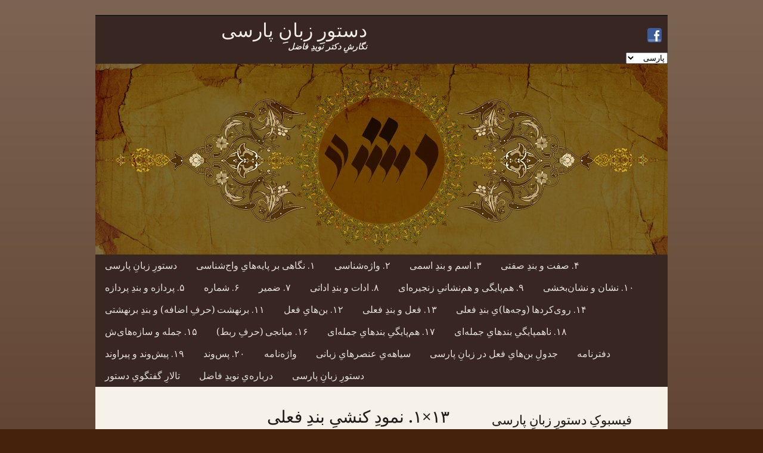

--- FILE ---
content_type: text/html; charset=UTF-8
request_url: https://www.dastur.info/%D8%AF%D8%B3%D8%AA%D9%88%D8%B1%D9%90-%D8%B2%D8%A8%D8%A7%D9%86%D9%90-%D9%BE%D8%A7%D8%B1%D8%B3%DB%8C/13-%D9%81%D8%B9%D9%84-%D9%88-%D8%A8%D9%86%D8%AF%D9%90-%D9%81%D8%B9%D9%84%DB%8C/13x1-%D9%86%D9%85%D9%88%D8%AF%D9%90-%DA%A9%D9%86%D8%B4%DB%8C%D9%90-%D8%A8%D9%86%D8%AF%D9%90-%D9%81%D8%B9%D9%84%DB%8C/
body_size: 76839
content:
<!DOCTYPE html>
<html dir="rtl" lang="fa-IR">

<head>

<meta charset=UTF-8 />
<meta name="viewport" content="width=device-width" />

<link rel="pingback" href="https://www.dastur.info/xmlrpc.php" />

<meta name='robots' content='index, follow, max-image-preview:large, max-snippet:-1, max-video-preview:-1' />
	<style>img:is([sizes="auto" i], [sizes^="auto," i]) { contain-intrinsic-size: 3000px 1500px }</style>
	
	<!-- This site is optimized with the Yoast SEO plugin v26.2 - https://yoast.com/wordpress/plugins/seo/ -->
	<title>۱۳×۱. نمودِ کنشیِ بندِ فعلی - دستورِ زبانِ پارسی</title>
	<link rel="canonical" href="https://www.dastur.info/دستورِ-زبانِ-پارسی/13-فعل-و-بندِ-فعلی/13x1-نمودِ-کنشیِ-بندِ-فعلی/" />
	<meta property="og:locale" content="fa_IR" />
	<meta property="og:locale:alternate" content="en_US" />
	<meta property="og:locale:alternate" content="de_DE" />
	<meta property="og:type" content="article" />
	<meta property="og:title" content="۱۳×۱. نمودِ کنشیِ بندِ فعلی - دستورِ زبانِ پارسی" />
	<meta property="og:description" content="نمودِ کنشیِ بندی فعلی، روالِ انجام آن را خاطرنشان می‌کند. این نمود، بیشتر بر معنیِ قاموسیِ بند دلالت دارد، و از این رو برایِ ریشه‌یِ فعلی هم صادق‌ست که بندِ فعلی از آن برساخته شده. همین ویژگی برایِ برشناختنِ نمودهایِ کنشی و روندی کارسازست. نمودِ کنشی به ویژه برایِ درکِ دستوریِ زبان‌هایِ اسلاوی به گونه‌هایِ [&hellip;]" />
	<meta property="og:url" content="https://www.dastur.info/دستورِ-زبانِ-پارسی/13-فعل-و-بندِ-فعلی/13x1-نمودِ-کنشیِ-بندِ-فعلی/" />
	<meta property="og:site_name" content="دستورِ زبانِ پارسی" />
	<meta property="article:publisher" content="https://www.facebook.com/groups/335584163192201" />
	<meta property="article:modified_time" content="2014-12-13T19:41:28+00:00" />
	<meta name="twitter:card" content="summary_large_image" />
	<script type="application/ld+json" class="yoast-schema-graph">{"@context":"https://schema.org","@graph":[{"@type":"WebPage","@id":"https://www.dastur.info/%d8%af%d8%b3%d8%aa%d9%88%d8%b1%d9%90-%d8%b2%d8%a8%d8%a7%d9%86%d9%90-%d9%be%d8%a7%d8%b1%d8%b3%db%8c/13-%d9%81%d8%b9%d9%84-%d9%88-%d8%a8%d9%86%d8%af%d9%90-%d9%81%d8%b9%d9%84%db%8c/13x1-%d9%86%d9%85%d9%88%d8%af%d9%90-%da%a9%d9%86%d8%b4%db%8c%d9%90-%d8%a8%d9%86%d8%af%d9%90-%d9%81%d8%b9%d9%84%db%8c/","url":"https://www.dastur.info/%d8%af%d8%b3%d8%aa%d9%88%d8%b1%d9%90-%d8%b2%d8%a8%d8%a7%d9%86%d9%90-%d9%be%d8%a7%d8%b1%d8%b3%db%8c/13-%d9%81%d8%b9%d9%84-%d9%88-%d8%a8%d9%86%d8%af%d9%90-%d9%81%d8%b9%d9%84%db%8c/13x1-%d9%86%d9%85%d9%88%d8%af%d9%90-%da%a9%d9%86%d8%b4%db%8c%d9%90-%d8%a8%d9%86%d8%af%d9%90-%d9%81%d8%b9%d9%84%db%8c/","name":"۱۳×۱. نمودِ کنشیِ بندِ فعلی - دستورِ زبانِ پارسی","isPartOf":{"@id":"https://www.dastur.info/%d8%af%d8%b3%d8%aa%d9%88%d8%b1%d9%90-%d8%b2%d8%a8%d8%a7%d9%86%d9%90-%d9%be%d8%a7%d8%b1%d8%b3%db%8c-2/#website"},"datePublished":"2014-10-14T13:01:08+00:00","dateModified":"2014-12-13T19:41:28+00:00","breadcrumb":{"@id":"https://www.dastur.info/%d8%af%d8%b3%d8%aa%d9%88%d8%b1%d9%90-%d8%b2%d8%a8%d8%a7%d9%86%d9%90-%d9%be%d8%a7%d8%b1%d8%b3%db%8c/13-%d9%81%d8%b9%d9%84-%d9%88-%d8%a8%d9%86%d8%af%d9%90-%d9%81%d8%b9%d9%84%db%8c/13x1-%d9%86%d9%85%d9%88%d8%af%d9%90-%da%a9%d9%86%d8%b4%db%8c%d9%90-%d8%a8%d9%86%d8%af%d9%90-%d9%81%d8%b9%d9%84%db%8c/#breadcrumb"},"inLanguage":"fa-IR","potentialAction":[{"@type":"ReadAction","target":["https://www.dastur.info/%d8%af%d8%b3%d8%aa%d9%88%d8%b1%d9%90-%d8%b2%d8%a8%d8%a7%d9%86%d9%90-%d9%be%d8%a7%d8%b1%d8%b3%db%8c/13-%d9%81%d8%b9%d9%84-%d9%88-%d8%a8%d9%86%d8%af%d9%90-%d9%81%d8%b9%d9%84%db%8c/13x1-%d9%86%d9%85%d9%88%d8%af%d9%90-%da%a9%d9%86%d8%b4%db%8c%d9%90-%d8%a8%d9%86%d8%af%d9%90-%d9%81%d8%b9%d9%84%db%8c/"]}]},{"@type":"BreadcrumbList","@id":"https://www.dastur.info/%d8%af%d8%b3%d8%aa%d9%88%d8%b1%d9%90-%d8%b2%d8%a8%d8%a7%d9%86%d9%90-%d9%be%d8%a7%d8%b1%d8%b3%db%8c/13-%d9%81%d8%b9%d9%84-%d9%88-%d8%a8%d9%86%d8%af%d9%90-%d9%81%d8%b9%d9%84%db%8c/13x1-%d9%86%d9%85%d9%88%d8%af%d9%90-%da%a9%d9%86%d8%b4%db%8c%d9%90-%d8%a8%d9%86%d8%af%d9%90-%d9%81%d8%b9%d9%84%db%8c/#breadcrumb","itemListElement":[{"@type":"ListItem","position":1,"name":"خانه","item":"https://www.dastur.info/%d8%af%d8%b3%d8%aa%d9%88%d8%b1%d9%90-%d8%b2%d8%a8%d8%a7%d9%86%d9%90-%d9%be%d8%a7%d8%b1%d8%b3%db%8c-2/"},{"@type":"ListItem","position":2,"name":"دستورِ زبانِ پارسی","item":"https://www.dastur.info/%d8%af%d8%b3%d8%aa%d9%88%d8%b1%d9%90-%d8%b2%d8%a8%d8%a7%d9%86%d9%90-%d9%be%d8%a7%d8%b1%d8%b3%db%8c/"},{"@type":"ListItem","position":3,"name":"۱۳. فعل و بندِ فعلی","item":"https://www.dastur.info/%d8%af%d8%b3%d8%aa%d9%88%d8%b1%d9%90-%d8%b2%d8%a8%d8%a7%d9%86%d9%90-%d9%be%d8%a7%d8%b1%d8%b3%db%8c/13-%d9%81%d8%b9%d9%84-%d9%88-%d8%a8%d9%86%d8%af%d9%90-%d9%81%d8%b9%d9%84%db%8c/"},{"@type":"ListItem","position":4,"name":"۱۳×۱. نمودِ کنشیِ بندِ فعلی"}]},{"@type":"WebSite","@id":"https://www.dastur.info/%d8%af%d8%b3%d8%aa%d9%88%d8%b1%d9%90-%d8%b2%d8%a8%d8%a7%d9%86%d9%90-%d9%be%d8%a7%d8%b1%d8%b3%db%8c-2/#website","url":"https://www.dastur.info/%d8%af%d8%b3%d8%aa%d9%88%d8%b1%d9%90-%d8%b2%d8%a8%d8%a7%d9%86%d9%90-%d9%be%d8%a7%d8%b1%d8%b3%db%8c-2/","name":"دستورِ زبانِ پارسی","description":"نگارشِ دکتر نویدِ فاضل","publisher":{"@id":"https://www.dastur.info/%d8%af%d8%b3%d8%aa%d9%88%d8%b1%d9%90-%d8%b2%d8%a8%d8%a7%d9%86%d9%90-%d9%be%d8%a7%d8%b1%d8%b3%db%8c-2/#organization"},"potentialAction":[{"@type":"SearchAction","target":{"@type":"EntryPoint","urlTemplate":"https://www.dastur.info/%d8%af%d8%b3%d8%aa%d9%88%d8%b1%d9%90-%d8%b2%d8%a8%d8%a7%d9%86%d9%90-%d9%be%d8%a7%d8%b1%d8%b3%db%8c-2/?s={search_term_string}"},"query-input":{"@type":"PropertyValueSpecification","valueRequired":true,"valueName":"search_term_string"}}],"inLanguage":"fa-IR"},{"@type":"Organization","@id":"https://www.dastur.info/%d8%af%d8%b3%d8%aa%d9%88%d8%b1%d9%90-%d8%b2%d8%a8%d8%a7%d9%86%d9%90-%d9%be%d8%a7%d8%b1%d8%b3%db%8c-2/#organization","name":"دستورِ زبانِ پارسی","url":"https://www.dastur.info/%d8%af%d8%b3%d8%aa%d9%88%d8%b1%d9%90-%d8%b2%d8%a8%d8%a7%d9%86%d9%90-%d9%be%d8%a7%d8%b1%d8%b3%db%8c-2/","logo":{"@type":"ImageObject","inLanguage":"fa-IR","@id":"https://www.dastur.info/%d8%af%d8%b3%d8%aa%d9%88%d8%b1%d9%90-%d8%b2%d8%a8%d8%a7%d9%86%d9%90-%d9%be%d8%a7%d8%b1%d8%b3%db%8c-2/#/schema/logo/image/","url":"https://www.dastur.info/wp-content/uploads/2014/12/site-banner1.jpg","contentUrl":"https://www.dastur.info/wp-content/uploads/2014/12/site-banner1.jpg","width":960,"height":320,"caption":"دستورِ زبانِ پارسی"},"image":{"@id":"https://www.dastur.info/%d8%af%d8%b3%d8%aa%d9%88%d8%b1%d9%90-%d8%b2%d8%a8%d8%a7%d9%86%d9%90-%d9%be%d8%a7%d8%b1%d8%b3%db%8c-2/#/schema/logo/image/"},"sameAs":["https://www.facebook.com/groups/335584163192201","https://www.linkedin.com/in/navid-fazel-8b29638a/"]}]}</script>
	<!-- / Yoast SEO plugin. -->


<link rel="alternate" href="https://www.dastur.info/%d8%af%d8%b3%d8%aa%d9%88%d8%b1%d9%90-%d8%b2%d8%a8%d8%a7%d9%86%d9%90-%d9%be%d8%a7%d8%b1%d8%b3%db%8c/13-%d9%81%d8%b9%d9%84-%d9%88-%d8%a8%d9%86%d8%af%d9%90-%d9%81%d8%b9%d9%84%db%8c/13x1-%d9%86%d9%85%d9%88%d8%af%d9%90-%da%a9%d9%86%d8%b4%db%8c%d9%90-%d8%a8%d9%86%d8%af%d9%90-%d9%81%d8%b9%d9%84%db%8c/" hreflang="fa" />
<link rel="alternate" href="https://www.dastur.info/persian-grammar/13-verbs-and-verb-phrases/13%e2%80%a21-lexical-aspect-of-verb-phrases/" hreflang="en" />
<link rel="alternate" href="https://www.dastur.info/13-verb-und-verbalphrase/13%e2%80%a21-aktionsart-der-verbalphrasen/" hreflang="de" />
<link rel="alternate" type="application/rss+xml" title="دستورِ زبانِ پارسی &raquo; خوراک" href="https://www.dastur.info/language/fa/feed/" />
<link rel="alternate" type="application/rss+xml" title="دستورِ زبانِ پارسی &raquo; خوراک دیدگاه‌ها" href="https://www.dastur.info/language/fa/comments/feed/" />
<link rel="alternate" type="application/rss+xml" title="دستورِ زبانِ پارسی &raquo; ۱۳×۱. نمودِ کنشیِ بندِ فعلی خوراک دیدگاه‌ها" href="https://www.dastur.info/%d8%af%d8%b3%d8%aa%d9%88%d8%b1%d9%90-%d8%b2%d8%a8%d8%a7%d9%86%d9%90-%d9%be%d8%a7%d8%b1%d8%b3%db%8c/13-%d9%81%d8%b9%d9%84-%d9%88-%d8%a8%d9%86%d8%af%d9%90-%d9%81%d8%b9%d9%84%db%8c/13x1-%d9%86%d9%85%d9%88%d8%af%d9%90-%da%a9%d9%86%d8%b4%db%8c%d9%90-%d8%a8%d9%86%d8%af%d9%90-%d9%81%d8%b9%d9%84%db%8c/feed/" />
<script type="text/javascript">
/* <![CDATA[ */
window._wpemojiSettings = {"baseUrl":"https:\/\/s.w.org\/images\/core\/emoji\/16.0.1\/72x72\/","ext":".png","svgUrl":"https:\/\/s.w.org\/images\/core\/emoji\/16.0.1\/svg\/","svgExt":".svg","source":{"concatemoji":"https:\/\/www.dastur.info\/wp-includes\/js\/wp-emoji-release.min.js?ver=6.8.3"}};
/*! This file is auto-generated */
!function(s,n){var o,i,e;function c(e){try{var t={supportTests:e,timestamp:(new Date).valueOf()};sessionStorage.setItem(o,JSON.stringify(t))}catch(e){}}function p(e,t,n){e.clearRect(0,0,e.canvas.width,e.canvas.height),e.fillText(t,0,0);var t=new Uint32Array(e.getImageData(0,0,e.canvas.width,e.canvas.height).data),a=(e.clearRect(0,0,e.canvas.width,e.canvas.height),e.fillText(n,0,0),new Uint32Array(e.getImageData(0,0,e.canvas.width,e.canvas.height).data));return t.every(function(e,t){return e===a[t]})}function u(e,t){e.clearRect(0,0,e.canvas.width,e.canvas.height),e.fillText(t,0,0);for(var n=e.getImageData(16,16,1,1),a=0;a<n.data.length;a++)if(0!==n.data[a])return!1;return!0}function f(e,t,n,a){switch(t){case"flag":return n(e,"\ud83c\udff3\ufe0f\u200d\u26a7\ufe0f","\ud83c\udff3\ufe0f\u200b\u26a7\ufe0f")?!1:!n(e,"\ud83c\udde8\ud83c\uddf6","\ud83c\udde8\u200b\ud83c\uddf6")&&!n(e,"\ud83c\udff4\udb40\udc67\udb40\udc62\udb40\udc65\udb40\udc6e\udb40\udc67\udb40\udc7f","\ud83c\udff4\u200b\udb40\udc67\u200b\udb40\udc62\u200b\udb40\udc65\u200b\udb40\udc6e\u200b\udb40\udc67\u200b\udb40\udc7f");case"emoji":return!a(e,"\ud83e\udedf")}return!1}function g(e,t,n,a){var r="undefined"!=typeof WorkerGlobalScope&&self instanceof WorkerGlobalScope?new OffscreenCanvas(300,150):s.createElement("canvas"),o=r.getContext("2d",{willReadFrequently:!0}),i=(o.textBaseline="top",o.font="600 32px Arial",{});return e.forEach(function(e){i[e]=t(o,e,n,a)}),i}function t(e){var t=s.createElement("script");t.src=e,t.defer=!0,s.head.appendChild(t)}"undefined"!=typeof Promise&&(o="wpEmojiSettingsSupports",i=["flag","emoji"],n.supports={everything:!0,everythingExceptFlag:!0},e=new Promise(function(e){s.addEventListener("DOMContentLoaded",e,{once:!0})}),new Promise(function(t){var n=function(){try{var e=JSON.parse(sessionStorage.getItem(o));if("object"==typeof e&&"number"==typeof e.timestamp&&(new Date).valueOf()<e.timestamp+604800&&"object"==typeof e.supportTests)return e.supportTests}catch(e){}return null}();if(!n){if("undefined"!=typeof Worker&&"undefined"!=typeof OffscreenCanvas&&"undefined"!=typeof URL&&URL.createObjectURL&&"undefined"!=typeof Blob)try{var e="postMessage("+g.toString()+"("+[JSON.stringify(i),f.toString(),p.toString(),u.toString()].join(",")+"));",a=new Blob([e],{type:"text/javascript"}),r=new Worker(URL.createObjectURL(a),{name:"wpTestEmojiSupports"});return void(r.onmessage=function(e){c(n=e.data),r.terminate(),t(n)})}catch(e){}c(n=g(i,f,p,u))}t(n)}).then(function(e){for(var t in e)n.supports[t]=e[t],n.supports.everything=n.supports.everything&&n.supports[t],"flag"!==t&&(n.supports.everythingExceptFlag=n.supports.everythingExceptFlag&&n.supports[t]);n.supports.everythingExceptFlag=n.supports.everythingExceptFlag&&!n.supports.flag,n.DOMReady=!1,n.readyCallback=function(){n.DOMReady=!0}}).then(function(){return e}).then(function(){var e;n.supports.everything||(n.readyCallback(),(e=n.source||{}).concatemoji?t(e.concatemoji):e.wpemoji&&e.twemoji&&(t(e.twemoji),t(e.wpemoji)))}))}((window,document),window._wpemojiSettings);
/* ]]> */
</script>
<style type="text/css" >
	body {font-size:100%;}
			h1, h2, h3, h4, h5, h6 {font-family:'Droid Serif', Georgia, Times, serif;}
		#slogan1 h1 {font-family:'Droid Serif', Georgia, Times, serif;}
		#slogan2 p.slogan2line1 {font-family:'Droid Serif', Georgia, Times, serif;}
		#slogan2 p.slogan2line2 {font-family:'Droid Serif', Georgia, Times, serif;}
		.listhead{font-family:'Droid Serif', Georgia, Times, serif;}
		.main-nav {font-family:'Droid Serif', Georgia, Times, serif;}
				body {font-family:'Droid Sans', Helvetica, Arial, sans-serif;}
	</style><style id='wp-emoji-styles-inline-css' type='text/css'>

	img.wp-smiley, img.emoji {
		display: inline !important;
		border: none !important;
		box-shadow: none !important;
		height: 1em !important;
		width: 1em !important;
		margin: 0 0.07em !important;
		vertical-align: -0.1em !important;
		background: none !important;
		padding: 0 !important;
	}
</style>
<link rel='stylesheet' id='wp-block-library-rtl-css' href='https://www.dastur.info/wp-includes/css/dist/block-library/style-rtl.min.css?ver=6.8.3' type='text/css' media='all' />
<style id='classic-theme-styles-inline-css' type='text/css'>
/*! This file is auto-generated */
.wp-block-button__link{color:#fff;background-color:#32373c;border-radius:9999px;box-shadow:none;text-decoration:none;padding:calc(.667em + 2px) calc(1.333em + 2px);font-size:1.125em}.wp-block-file__button{background:#32373c;color:#fff;text-decoration:none}
</style>
<style id='global-styles-inline-css' type='text/css'>
:root{--wp--preset--aspect-ratio--square: 1;--wp--preset--aspect-ratio--4-3: 4/3;--wp--preset--aspect-ratio--3-4: 3/4;--wp--preset--aspect-ratio--3-2: 3/2;--wp--preset--aspect-ratio--2-3: 2/3;--wp--preset--aspect-ratio--16-9: 16/9;--wp--preset--aspect-ratio--9-16: 9/16;--wp--preset--color--black: #000000;--wp--preset--color--cyan-bluish-gray: #abb8c3;--wp--preset--color--white: #ffffff;--wp--preset--color--pale-pink: #f78da7;--wp--preset--color--vivid-red: #cf2e2e;--wp--preset--color--luminous-vivid-orange: #ff6900;--wp--preset--color--luminous-vivid-amber: #fcb900;--wp--preset--color--light-green-cyan: #7bdcb5;--wp--preset--color--vivid-green-cyan: #00d084;--wp--preset--color--pale-cyan-blue: #8ed1fc;--wp--preset--color--vivid-cyan-blue: #0693e3;--wp--preset--color--vivid-purple: #9b51e0;--wp--preset--gradient--vivid-cyan-blue-to-vivid-purple: linear-gradient(135deg,rgba(6,147,227,1) 0%,rgb(155,81,224) 100%);--wp--preset--gradient--light-green-cyan-to-vivid-green-cyan: linear-gradient(135deg,rgb(122,220,180) 0%,rgb(0,208,130) 100%);--wp--preset--gradient--luminous-vivid-amber-to-luminous-vivid-orange: linear-gradient(135deg,rgba(252,185,0,1) 0%,rgba(255,105,0,1) 100%);--wp--preset--gradient--luminous-vivid-orange-to-vivid-red: linear-gradient(135deg,rgba(255,105,0,1) 0%,rgb(207,46,46) 100%);--wp--preset--gradient--very-light-gray-to-cyan-bluish-gray: linear-gradient(135deg,rgb(238,238,238) 0%,rgb(169,184,195) 100%);--wp--preset--gradient--cool-to-warm-spectrum: linear-gradient(135deg,rgb(74,234,220) 0%,rgb(151,120,209) 20%,rgb(207,42,186) 40%,rgb(238,44,130) 60%,rgb(251,105,98) 80%,rgb(254,248,76) 100%);--wp--preset--gradient--blush-light-purple: linear-gradient(135deg,rgb(255,206,236) 0%,rgb(152,150,240) 100%);--wp--preset--gradient--blush-bordeaux: linear-gradient(135deg,rgb(254,205,165) 0%,rgb(254,45,45) 50%,rgb(107,0,62) 100%);--wp--preset--gradient--luminous-dusk: linear-gradient(135deg,rgb(255,203,112) 0%,rgb(199,81,192) 50%,rgb(65,88,208) 100%);--wp--preset--gradient--pale-ocean: linear-gradient(135deg,rgb(255,245,203) 0%,rgb(182,227,212) 50%,rgb(51,167,181) 100%);--wp--preset--gradient--electric-grass: linear-gradient(135deg,rgb(202,248,128) 0%,rgb(113,206,126) 100%);--wp--preset--gradient--midnight: linear-gradient(135deg,rgb(2,3,129) 0%,rgb(40,116,252) 100%);--wp--preset--font-size--small: 13px;--wp--preset--font-size--medium: 20px;--wp--preset--font-size--large: 36px;--wp--preset--font-size--x-large: 42px;--wp--preset--spacing--20: 0.44rem;--wp--preset--spacing--30: 0.67rem;--wp--preset--spacing--40: 1rem;--wp--preset--spacing--50: 1.5rem;--wp--preset--spacing--60: 2.25rem;--wp--preset--spacing--70: 3.38rem;--wp--preset--spacing--80: 5.06rem;--wp--preset--shadow--natural: 6px 6px 9px rgba(0, 0, 0, 0.2);--wp--preset--shadow--deep: 12px 12px 50px rgba(0, 0, 0, 0.4);--wp--preset--shadow--sharp: 6px 6px 0px rgba(0, 0, 0, 0.2);--wp--preset--shadow--outlined: 6px 6px 0px -3px rgba(255, 255, 255, 1), 6px 6px rgba(0, 0, 0, 1);--wp--preset--shadow--crisp: 6px 6px 0px rgba(0, 0, 0, 1);}:where(.is-layout-flex){gap: 0.5em;}:where(.is-layout-grid){gap: 0.5em;}body .is-layout-flex{display: flex;}.is-layout-flex{flex-wrap: wrap;align-items: center;}.is-layout-flex > :is(*, div){margin: 0;}body .is-layout-grid{display: grid;}.is-layout-grid > :is(*, div){margin: 0;}:where(.wp-block-columns.is-layout-flex){gap: 2em;}:where(.wp-block-columns.is-layout-grid){gap: 2em;}:where(.wp-block-post-template.is-layout-flex){gap: 1.25em;}:where(.wp-block-post-template.is-layout-grid){gap: 1.25em;}.has-black-color{color: var(--wp--preset--color--black) !important;}.has-cyan-bluish-gray-color{color: var(--wp--preset--color--cyan-bluish-gray) !important;}.has-white-color{color: var(--wp--preset--color--white) !important;}.has-pale-pink-color{color: var(--wp--preset--color--pale-pink) !important;}.has-vivid-red-color{color: var(--wp--preset--color--vivid-red) !important;}.has-luminous-vivid-orange-color{color: var(--wp--preset--color--luminous-vivid-orange) !important;}.has-luminous-vivid-amber-color{color: var(--wp--preset--color--luminous-vivid-amber) !important;}.has-light-green-cyan-color{color: var(--wp--preset--color--light-green-cyan) !important;}.has-vivid-green-cyan-color{color: var(--wp--preset--color--vivid-green-cyan) !important;}.has-pale-cyan-blue-color{color: var(--wp--preset--color--pale-cyan-blue) !important;}.has-vivid-cyan-blue-color{color: var(--wp--preset--color--vivid-cyan-blue) !important;}.has-vivid-purple-color{color: var(--wp--preset--color--vivid-purple) !important;}.has-black-background-color{background-color: var(--wp--preset--color--black) !important;}.has-cyan-bluish-gray-background-color{background-color: var(--wp--preset--color--cyan-bluish-gray) !important;}.has-white-background-color{background-color: var(--wp--preset--color--white) !important;}.has-pale-pink-background-color{background-color: var(--wp--preset--color--pale-pink) !important;}.has-vivid-red-background-color{background-color: var(--wp--preset--color--vivid-red) !important;}.has-luminous-vivid-orange-background-color{background-color: var(--wp--preset--color--luminous-vivid-orange) !important;}.has-luminous-vivid-amber-background-color{background-color: var(--wp--preset--color--luminous-vivid-amber) !important;}.has-light-green-cyan-background-color{background-color: var(--wp--preset--color--light-green-cyan) !important;}.has-vivid-green-cyan-background-color{background-color: var(--wp--preset--color--vivid-green-cyan) !important;}.has-pale-cyan-blue-background-color{background-color: var(--wp--preset--color--pale-cyan-blue) !important;}.has-vivid-cyan-blue-background-color{background-color: var(--wp--preset--color--vivid-cyan-blue) !important;}.has-vivid-purple-background-color{background-color: var(--wp--preset--color--vivid-purple) !important;}.has-black-border-color{border-color: var(--wp--preset--color--black) !important;}.has-cyan-bluish-gray-border-color{border-color: var(--wp--preset--color--cyan-bluish-gray) !important;}.has-white-border-color{border-color: var(--wp--preset--color--white) !important;}.has-pale-pink-border-color{border-color: var(--wp--preset--color--pale-pink) !important;}.has-vivid-red-border-color{border-color: var(--wp--preset--color--vivid-red) !important;}.has-luminous-vivid-orange-border-color{border-color: var(--wp--preset--color--luminous-vivid-orange) !important;}.has-luminous-vivid-amber-border-color{border-color: var(--wp--preset--color--luminous-vivid-amber) !important;}.has-light-green-cyan-border-color{border-color: var(--wp--preset--color--light-green-cyan) !important;}.has-vivid-green-cyan-border-color{border-color: var(--wp--preset--color--vivid-green-cyan) !important;}.has-pale-cyan-blue-border-color{border-color: var(--wp--preset--color--pale-cyan-blue) !important;}.has-vivid-cyan-blue-border-color{border-color: var(--wp--preset--color--vivid-cyan-blue) !important;}.has-vivid-purple-border-color{border-color: var(--wp--preset--color--vivid-purple) !important;}.has-vivid-cyan-blue-to-vivid-purple-gradient-background{background: var(--wp--preset--gradient--vivid-cyan-blue-to-vivid-purple) !important;}.has-light-green-cyan-to-vivid-green-cyan-gradient-background{background: var(--wp--preset--gradient--light-green-cyan-to-vivid-green-cyan) !important;}.has-luminous-vivid-amber-to-luminous-vivid-orange-gradient-background{background: var(--wp--preset--gradient--luminous-vivid-amber-to-luminous-vivid-orange) !important;}.has-luminous-vivid-orange-to-vivid-red-gradient-background{background: var(--wp--preset--gradient--luminous-vivid-orange-to-vivid-red) !important;}.has-very-light-gray-to-cyan-bluish-gray-gradient-background{background: var(--wp--preset--gradient--very-light-gray-to-cyan-bluish-gray) !important;}.has-cool-to-warm-spectrum-gradient-background{background: var(--wp--preset--gradient--cool-to-warm-spectrum) !important;}.has-blush-light-purple-gradient-background{background: var(--wp--preset--gradient--blush-light-purple) !important;}.has-blush-bordeaux-gradient-background{background: var(--wp--preset--gradient--blush-bordeaux) !important;}.has-luminous-dusk-gradient-background{background: var(--wp--preset--gradient--luminous-dusk) !important;}.has-pale-ocean-gradient-background{background: var(--wp--preset--gradient--pale-ocean) !important;}.has-electric-grass-gradient-background{background: var(--wp--preset--gradient--electric-grass) !important;}.has-midnight-gradient-background{background: var(--wp--preset--gradient--midnight) !important;}.has-small-font-size{font-size: var(--wp--preset--font-size--small) !important;}.has-medium-font-size{font-size: var(--wp--preset--font-size--medium) !important;}.has-large-font-size{font-size: var(--wp--preset--font-size--large) !important;}.has-x-large-font-size{font-size: var(--wp--preset--font-size--x-large) !important;}
:where(.wp-block-post-template.is-layout-flex){gap: 1.25em;}:where(.wp-block-post-template.is-layout-grid){gap: 1.25em;}
:where(.wp-block-columns.is-layout-flex){gap: 2em;}:where(.wp-block-columns.is-layout-grid){gap: 2em;}
:root :where(.wp-block-pullquote){font-size: 1.5em;line-height: 1.6;}
</style>
<link rel='stylesheet' id='bbp-default-css' href='https://www.dastur.info/wp-content/plugins/bbpress/templates/default/css/bbpress.min.css?ver=2.6.14' type='text/css' media='all' />
<link rel='stylesheet' id='bbp-default-rtl-css' href='https://www.dastur.info/wp-content/plugins/bbpress/templates/default/css/bbpress-rtl.min.css?ver=2.6.14' type='text/css' media='all' />
<link rel='stylesheet' id='blogbox_main_style-css' href='https://www.dastur.info/wp-content/themes/blogbox/style.css?ver=6.8.3' type='text/css' media='all' />
<link rel='stylesheet' id='nivo_style-css' href='https://www.dastur.info/wp-content/themes/blogbox/js/nivo-slider/nivo-slider.css?ver=6.8.3' type='text/css' media='all' />
<link rel='stylesheet' id='nivo_style_theme-css' href='https://www.dastur.info/wp-content/themes/blogbox/js/nivo-slider/themes/default/default.css?ver=6.8.3' type='text/css' media='all' />
<link rel='stylesheet' id='superfish_style-css' href='https://www.dastur.info/wp-content/themes/blogbox/js/superfish/superfish.css?ver=6.8.3' type='text/css' media='all' />
<link rel='stylesheet' id='font_awesome_style-css' href='https://www.dastur.info/wp-content/themes/blogbox/font-awesome/css/font-awesome.min.css?ver=6.8.3' type='text/css' media='all' />
<link rel='stylesheet' id='colorbox_style-css' href='https://www.dastur.info/wp-content/themes/blogbox/js/colorbox/colorbox.css?ver=6.8.3' type='text/css' media='all' />
<link rel='stylesheet' id='wp-add-custom-css-css' href='https://www.dastur.info/?display_custom_css=css&#038;ver=6.8.3' type='text/css' media='all' />
<link rel='stylesheet' id='google_droid_serif-css' href='//fonts.googleapis.com/css?family=Droid+Serif%3A400%2C400italic%2C700%2C700italic&#038;ver=6.8.3' type='text/css' media='all' />
<link rel='stylesheet' id='google_droid_sans-css' href='//fonts.googleapis.com/css?family=Droid+Sans%3A400%2C700&#038;ver=6.8.3' type='text/css' media='all' />
<link rel='stylesheet' id='blogbox_brown_skin-css' href='https://www.dastur.info/wp-content/themes/blogbox/css/brown_skin.css?ver=20120527' type='text/css' media='all' />
<script type="text/javascript" src="https://www.dastur.info/wp-includes/js/jquery/jquery.min.js?ver=3.7.1" id="jquery-core-js"></script>
<script type="text/javascript" src="https://www.dastur.info/wp-includes/js/jquery/jquery-migrate.min.js?ver=3.4.1" id="jquery-migrate-js"></script>
<script type="text/javascript" src="https://www.dastur.info/wp-content/themes/blogbox/js/superfish/superfish.min.js?ver=6.8.3" id="superfish-js"></script>
<script type="text/javascript" src="https://www.dastur.info/wp-content/themes/blogbox/js/jquery.easing.1.3.js?ver=6.8.3" id="easing-js"></script>
<script type="text/javascript" src="https://www.dastur.info/wp-content/themes/blogbox/js/nivo-slider/jquery.nivo.slider.pack.js?ver=6.8.3" id="slides-js"></script>
<script type="text/javascript" src="https://www.dastur.info/wp-content/themes/blogbox/js/doc_ready_scripts.js?ver=6.8.3" id="blogbox_custom-js"></script>
<script type="text/javascript" src="https://www.dastur.info/wp-content/themes/blogbox/js/jquery.fitvids.js?ver=6.8.3" id="blogbox_fitvids-js"></script>
<script type="text/javascript" src="https://www.dastur.info/wp-content/themes/blogbox/js/fitvids-doc-ready.js?ver=6.8.3" id="blogbox_fitvids_doc_ready-js"></script>
<script type="text/javascript" src="https://www.dastur.info/wp-content/themes/blogbox/js/mobile-doc-ready.js?ver=6.8.3" id="mobile_doc_ready-js"></script>
<script type="text/javascript" src="https://www.dastur.info/wp-content/themes/blogbox/js/colorbox/jquery.colorbox-min.js?ver=6.8.3" id="colorbox-js"></script>
<script type="text/javascript" src="https://www.dastur.info/wp-content/themes/blogbox/js/colorbox/colorbox_doc_ready.js?ver=6.8.3" id="colorbox_doc_ready-js"></script>
<link rel="https://api.w.org/" href="https://www.dastur.info/wp-json/" /><link rel="alternate" title="JSON" type="application/json" href="https://www.dastur.info/wp-json/wp/v2/pages/190" /><link rel="EditURI" type="application/rsd+xml" title="RSD" href="https://www.dastur.info/xmlrpc.php?rsd" />
<meta name="generator" content="WordPress 6.8.3" />
<link rel='shortlink' href='https://www.dastur.info/?p=190' />
<link rel="alternate" title="oEmbed (JSON)" type="application/json+oembed" href="https://www.dastur.info/wp-json/oembed/1.0/embed?url=https%3A%2F%2Fwww.dastur.info%2F%25d8%25af%25d8%25b3%25d8%25aa%25d9%2588%25d8%25b1%25d9%2590-%25d8%25b2%25d8%25a8%25d8%25a7%25d9%2586%25d9%2590-%25d9%25be%25d8%25a7%25d8%25b1%25d8%25b3%25db%258c%2F13-%25d9%2581%25d8%25b9%25d9%2584-%25d9%2588-%25d8%25a8%25d9%2586%25d8%25af%25d9%2590-%25d9%2581%25d8%25b9%25d9%2584%25db%258c%2F13x1-%25d9%2586%25d9%2585%25d9%2588%25d8%25af%25d9%2590-%25da%25a9%25d9%2586%25d8%25b4%25db%258c%25d9%2590-%25d8%25a8%25d9%2586%25d8%25af%25d9%2590-%25d9%2581%25d8%25b9%25d9%2584%25db%258c%2F" />
<link rel="alternate" title="oEmbed (XML)" type="text/xml+oembed" href="https://www.dastur.info/wp-json/oembed/1.0/embed?url=https%3A%2F%2Fwww.dastur.info%2F%25d8%25af%25d8%25b3%25d8%25aa%25d9%2588%25d8%25b1%25d9%2590-%25d8%25b2%25d8%25a8%25d8%25a7%25d9%2586%25d9%2590-%25d9%25be%25d8%25a7%25d8%25b1%25d8%25b3%25db%258c%2F13-%25d9%2581%25d8%25b9%25d9%2584-%25d9%2588-%25d8%25a8%25d9%2586%25d8%25af%25d9%2590-%25d9%2581%25d8%25b9%25d9%2584%25db%258c%2F13x1-%25d9%2586%25d9%2585%25d9%2588%25d8%25af%25d9%2590-%25da%25a9%25d9%2586%25d8%25b4%25db%258c%25d9%2590-%25d8%25a8%25d9%2586%25d8%25af%25d9%2590-%25d9%2581%25d8%25b9%25d9%2584%25db%258c%2F&#038;format=xml" />
<!-- Analytics by WP Statistics - https://wp-statistics.com -->
<style type="text/css" id="custom-background-css">
body.custom-background { background-color: #44220b; }
</style>
	</head>

<body class="rtl wp-singular page-template-default page page-id-190 page-child parent-pageid-188 custom-background wp-theme-blogbox">
	<div id="pagewrap">
		<div id="header">
			
			<div class="header-widget-half"><div id="blogbox_social_links_widget-2" class="widget blogbox_social_links_widget_class"><div class="bB-social-widget"><a href="https://www.facebook.com/DasturZaban" target="_blank" ><img src="https://www.dastur.info/wp-content/themes/blogbox/images/social/facebook_s.png" alt="Facebook" title="Facebook" /></a></div></div><div id="polylang-20" class="widget widget_polylang"><label class="screen-reader-text" for="lang_choice_polylang-20">یک زبان انتخاب کنید</label><select name="lang_choice_polylang-20" id="lang_choice_polylang-20" class="pll-switcher-select">
	<option value="https://www.dastur.info/%d8%af%d8%b3%d8%aa%d9%88%d8%b1%d9%90-%d8%b2%d8%a8%d8%a7%d9%86%d9%90-%d9%be%d8%a7%d8%b1%d8%b3%db%8c/13-%d9%81%d8%b9%d9%84-%d9%88-%d8%a8%d9%86%d8%af%d9%90-%d9%81%d8%b9%d9%84%db%8c/13x1-%d9%86%d9%85%d9%88%d8%af%d9%90-%da%a9%d9%86%d8%b4%db%8c%d9%90-%d8%a8%d9%86%d8%af%d9%90-%d9%81%d8%b9%d9%84%db%8c/" lang="fa-IR" selected='selected' data-lang="{&quot;id&quot;:0,&quot;name&quot;:&quot;\u067e\u0627\u0631\u0633\u06cc&quot;,&quot;slug&quot;:&quot;fa&quot;,&quot;dir&quot;:1}">پارسی</option>
	<option value="https://www.dastur.info/persian-grammar/13-verbs-and-verb-phrases/13%e2%80%a21-lexical-aspect-of-verb-phrases/" lang="en-US" data-lang="{&quot;id&quot;:0,&quot;name&quot;:&quot;English&quot;,&quot;slug&quot;:&quot;en&quot;,&quot;dir&quot;:0}">English</option>
	<option value="https://www.dastur.info/13-verb-und-verbalphrase/13%e2%80%a21-aktionsart-der-verbalphrasen/" lang="de-DE" data-lang="{&quot;id&quot;:0,&quot;name&quot;:&quot;Deutsch&quot;,&quot;slug&quot;:&quot;de&quot;,&quot;dir&quot;:0}">Deutsch</option>

</select>
<script type="text/javascript">
					document.getElementById( "lang_choice_polylang-20" ).addEventListener( "change", function ( event ) { location.href = event.currentTarget.value; } )
				</script></div></div><div class="full-banner-text">								
								<a href="https://www.dastur.info/%d8%af%d8%b3%d8%aa%d9%88%d8%b1%d9%90-%d8%b2%d8%a8%d8%a7%d9%86%d9%90-%d9%be%d8%a7%d8%b1%d8%b3%db%8c-2/">
									<h1 class="blog-title-top-left">دستورِ زبانِ پارسی</h1>
								</a>
								
							 <span class="blog-description-top-left">نگارشِ دکتر نویدِ فاضل</span></div><div class="clearfix"></div><div class="header-banner"><a href="https://www.dastur.info/"><img class="logo" src="https://www.dastur.info/wp-content/uploads/2014/12/site-banner1.jpg" height="320" width="960" alt="logo" /></a></div>
			<div class="clearfix"></div>
							<nav class="nav-container ka-menu">
					<div id="main-menu-center-noborder" class="main-nav"><ul id="main_menu_ul" class="sf-menu"><li id="menu-item-12437" class="menu-item menu-item-type-post_type menu-item-object-page current-page-ancestor menu-item-12437"><a href="https://www.dastur.info/%d8%af%d8%b3%d8%aa%d9%88%d8%b1%d9%90-%d8%b2%d8%a8%d8%a7%d9%86%d9%90-%d9%be%d8%a7%d8%b1%d8%b3%db%8c/">دستورِ زبانِ پارسی</a></li>
<li id="menu-item-12417" class="menu-item menu-item-type-post_type menu-item-object-page menu-item-12417"><a href="https://www.dastur.info/%d8%af%d8%b3%d8%aa%d9%88%d8%b1%d9%90-%d8%b2%d8%a8%d8%a7%d9%86%d9%90-%d9%be%d8%a7%d8%b1%d8%b3%db%8c/1-%d9%86%da%af%d8%a7%d9%87%db%8c-%d8%a8%d8%b1-%d9%be%d8%a7%db%8c%d9%87%e2%80%8c%d9%87%d8%a7%db%8c%d9%90-%d9%88%d8%a7%d8%ac%e2%80%8c%d8%b4%d9%86%d8%a7%d8%b3%db%8c-2/">۱. نگاهی بر پایه‌هایِ واج‌شناسی</a></li>
<li id="menu-item-12418" class="menu-item menu-item-type-post_type menu-item-object-page menu-item-12418"><a href="https://www.dastur.info/%d8%af%d8%b3%d8%aa%d9%88%d8%b1%d9%90-%d8%b2%d8%a8%d8%a7%d9%86%d9%90-%d9%be%d8%a7%d8%b1%d8%b3%db%8c/2-%d9%88%d8%a7%da%98%d9%87%e2%80%8c%d8%b4%d9%86%d8%a7%d8%b3%db%8c-2/">۲. واژه‌شناسی</a></li>
<li id="menu-item-12419" class="menu-item menu-item-type-post_type menu-item-object-page menu-item-12419"><a href="https://www.dastur.info/%d8%af%d8%b3%d8%aa%d9%88%d8%b1%d9%90-%d8%b2%d8%a8%d8%a7%d9%86%d9%90-%d9%be%d8%a7%d8%b1%d8%b3%db%8c/3-%d8%a7%d8%b3%d9%85-%d9%88-%d8%a8%d9%86%d8%af%d9%90-%d8%a7%d8%b3%d9%85%db%8c-2/">۳. اسم و بندِ اسمی</a></li>
<li id="menu-item-12420" class="menu-item menu-item-type-post_type menu-item-object-page menu-item-12420"><a href="https://www.dastur.info/%d8%af%d8%b3%d8%aa%d9%88%d8%b1%d9%90-%d8%b2%d8%a8%d8%a7%d9%86%d9%90-%d9%be%d8%a7%d8%b1%d8%b3%db%8c/4-%d8%b5%d9%81%d8%aa-%d9%88-%d8%a8%d9%86%d8%af%d9%90-%d8%b5%d9%81%d8%aa%db%8c-2/">۴. صفت و بندِ صفتی</a></li>
<li id="menu-item-12421" class="menu-item menu-item-type-post_type menu-item-object-page menu-item-12421"><a href="https://www.dastur.info/%d8%af%d8%b3%d8%aa%d9%88%d8%b1%d9%90-%d8%b2%d8%a8%d8%a7%d9%86%d9%90-%d9%be%d8%a7%d8%b1%d8%b3%db%8c/5-%d9%be%d8%b1%d8%af%d8%a7%d8%b2%d9%87-%d9%88-%d8%a8%d9%86%d8%af%d9%90-%d9%be%d8%b1%d8%af%d8%a7%d8%b2%d9%87/">۵. پردازه و بندِ پردازه</a></li>
<li id="menu-item-12422" class="menu-item menu-item-type-post_type menu-item-object-page menu-item-12422"><a href="https://www.dastur.info/%d8%af%d8%b3%d8%aa%d9%88%d8%b1%d9%90-%d8%b2%d8%a8%d8%a7%d9%86%d9%90-%d9%be%d8%a7%d8%b1%d8%b3%db%8c/6-%d8%b4%d9%85%d8%a7%d8%b1%d9%87/">۶. شماره</a></li>
<li id="menu-item-12423" class="menu-item menu-item-type-post_type menu-item-object-page menu-item-12423"><a href="https://www.dastur.info/%d8%af%d8%b3%d8%aa%d9%88%d8%b1%d9%90-%d8%b2%d8%a8%d8%a7%d9%86%d9%90-%d9%be%d8%a7%d8%b1%d8%b3%db%8c/7-%d8%b6%d9%85%db%8c%d8%b1/">۷. ضمیر</a></li>
<li id="menu-item-12424" class="menu-item menu-item-type-post_type menu-item-object-page menu-item-12424"><a href="https://www.dastur.info/%d8%af%d8%b3%d8%aa%d9%88%d8%b1%d9%90-%d8%b2%d8%a8%d8%a7%d9%86%d9%90-%d9%be%d8%a7%d8%b1%d8%b3%db%8c/8-%d8%a7%d8%af%d8%a7%d8%aa-%d9%88-%d8%a8%d9%86%d8%af%d9%90-%d8%a7%d8%af%d8%a7%d8%aa%db%8c/">۸. ادات و بندِ اداتی</a></li>
<li id="menu-item-12425" class="menu-item menu-item-type-post_type menu-item-object-page menu-item-12425"><a href="https://www.dastur.info/%d8%af%d8%b3%d8%aa%d9%88%d8%b1%d9%90-%d8%b2%d8%a8%d8%a7%d9%86%d9%90-%d9%be%d8%a7%d8%b1%d8%b3%db%8c/9-%d9%87%d9%85%e2%80%8c%d9%be%d8%a7%db%8c%da%af%db%8c-%d9%88-%d9%87%d9%85%e2%80%8c%d9%86%d8%b4%d8%a7%d9%86%db%8c%d9%90-%d8%b2%d9%86%d8%ac%db%8c%d8%b1%d9%87%e2%80%8c%d8%a7%db%8c/">۹. هم‌پایگی و هم‌نشانیِ زنجیره‌ای</a></li>
<li id="menu-item-12426" class="menu-item menu-item-type-post_type menu-item-object-page menu-item-12426"><a href="https://www.dastur.info/%d8%af%d8%b3%d8%aa%d9%88%d8%b1%d9%90-%d8%b2%d8%a8%d8%a7%d9%86%d9%90-%d9%be%d8%a7%d8%b1%d8%b3%db%8c/10-%d9%86%d8%b4%d8%a7%d9%86-%d9%88-%d9%86%d8%b4%d8%a7%d9%86%e2%80%8c%d8%a8%d8%ae%d8%b4%db%8c/">۱۰. نشان و نشان‌بخشی</a></li>
<li id="menu-item-12427" class="menu-item menu-item-type-post_type menu-item-object-page menu-item-12427"><a href="https://www.dastur.info/%d8%af%d8%b3%d8%aa%d9%88%d8%b1%d9%90-%d8%b2%d8%a8%d8%a7%d9%86%d9%90-%d9%be%d8%a7%d8%b1%d8%b3%db%8c/11-%d8%a8%d8%b1%d9%86%d9%87%d8%b4%d8%aa-%d9%88-%d8%a8%d9%86%d8%af%d9%90-%d8%a8%d8%b1%d9%86%d9%87%d8%b4%d8%aa%db%8c/">۱۱. برنهشت (حرفِ اضافه) و بندِ برنهشتی</a></li>
<li id="menu-item-12428" class="menu-item menu-item-type-post_type menu-item-object-page menu-item-12428"><a href="https://www.dastur.info/%d8%af%d8%b3%d8%aa%d9%88%d8%b1%d9%90-%d8%b2%d8%a8%d8%a7%d9%86%d9%90-%d9%be%d8%a7%d8%b1%d8%b3%db%8c/12-%d8%a8%d9%86%e2%80%8c%d9%87%d8%a7%db%8c%d9%90-%d9%81%d8%b9%d9%84/">۱۲. بن‌هایِ فعل</a></li>
<li id="menu-item-12429" class="menu-item menu-item-type-post_type menu-item-object-page current-page-ancestor menu-item-12429"><a href="https://www.dastur.info/%d8%af%d8%b3%d8%aa%d9%88%d8%b1%d9%90-%d8%b2%d8%a8%d8%a7%d9%86%d9%90-%d9%be%d8%a7%d8%b1%d8%b3%db%8c/13-%d9%81%d8%b9%d9%84-%d9%88-%d8%a8%d9%86%d8%af%d9%90-%d9%81%d8%b9%d9%84%db%8c/">۱۳. فعل و بندِ فعلی</a></li>
<li id="menu-item-12430" class="menu-item menu-item-type-post_type menu-item-object-page menu-item-12430"><a href="https://www.dastur.info/%d8%af%d8%b3%d8%aa%d9%88%d8%b1%d9%90-%d8%b2%d8%a8%d8%a7%d9%86%d9%90-%d9%be%d8%a7%d8%b1%d8%b3%db%8c/14-%d8%b1%d9%88%db%8c%e2%80%8c%da%a9%d8%b1%d8%af%d9%87%d8%a7%db%8c%d9%90-%d8%a8%d9%86%d8%af%d9%90-%d9%81%d8%b9%d9%84%db%8c/">۱۴. روی‌کردها (وجه‌ها)یِ بندِ فعلی</a></li>
<li id="menu-item-12431" class="menu-item menu-item-type-post_type menu-item-object-page menu-item-12431"><a href="https://www.dastur.info/%d8%af%d8%b3%d8%aa%d9%88%d8%b1%d9%90-%d8%b2%d8%a8%d8%a7%d9%86%d9%90-%d9%be%d8%a7%d8%b1%d8%b3%db%8c/15-%d8%ac%d9%85%d9%84%d9%87-%d9%88-%d8%b3%d8%a7%d8%b2%d9%87%e2%80%8c%d9%87%d8%a7%db%8c%e2%80%8c%d8%b4/">۱۵. جمله و سازه‌های‌ش</a></li>
<li id="menu-item-12432" class="menu-item menu-item-type-post_type menu-item-object-page menu-item-12432"><a href="https://www.dastur.info/%d8%af%d8%b3%d8%aa%d9%88%d8%b1%d9%90-%d8%b2%d8%a8%d8%a7%d9%86%d9%90-%d9%be%d8%a7%d8%b1%d8%b3%db%8c/16-%d9%85%db%8c%d8%a7%d9%86%d8%ac%db%8c/">۱۶. میانجی (حرفِ ربط)</a></li>
<li id="menu-item-12433" class="menu-item menu-item-type-post_type menu-item-object-page menu-item-12433"><a href="https://www.dastur.info/%d8%af%d8%b3%d8%aa%d9%88%d8%b1%d9%90-%d8%b2%d8%a8%d8%a7%d9%86%d9%90-%d9%be%d8%a7%d8%b1%d8%b3%db%8c/17-%d9%87%d9%85%e2%80%8c%d9%be%d8%a7%db%8c%da%af%db%8c%d9%90-%d8%a8%d9%86%d8%af%d9%87%d8%a7%db%8c%d9%90-%d8%ac%d9%85%d9%84%d9%87%e2%80%8c%d8%a7%db%8c/">۱۷. هم‌پایگیِ بندهایِ جمله‌ای</a></li>
<li id="menu-item-12434" class="menu-item menu-item-type-post_type menu-item-object-page menu-item-12434"><a href="https://www.dastur.info/%d8%af%d8%b3%d8%aa%d9%88%d8%b1%d9%90-%d8%b2%d8%a8%d8%a7%d9%86%d9%90-%d9%be%d8%a7%d8%b1%d8%b3%db%8c/18-%d9%86%d8%a7%d9%87%d9%85%d9%be%d8%a7%db%8c%da%af%db%8c%d9%90-%d8%a8%d9%86%d8%af%d9%87%d8%a7%db%8c%d9%90-%d8%ac%d9%85%d9%84%d9%87%e2%80%8c%d8%a7%db%8c/">۱۸. ناهمپایگیِ بندهایِ جمله‌ای</a></li>
<li id="menu-item-12435" class="menu-item menu-item-type-post_type menu-item-object-page menu-item-12435"><a href="https://www.dastur.info/%d8%af%d8%b3%d8%aa%d9%88%d8%b1%d9%90-%d8%b2%d8%a8%d8%a7%d9%86%d9%90-%d9%be%d8%a7%d8%b1%d8%b3%db%8c/19-%d9%be%db%8c%d8%b4%e2%80%8c%d9%88%d9%86%d8%af-%d9%88-%d9%be%db%8c%d8%b1%d8%a7%d9%88%d9%86%d8%af/">۱۹. پیش‌وند و پیراوند</a></li>
<li id="menu-item-12436" class="menu-item menu-item-type-post_type menu-item-object-page menu-item-12436"><a href="https://www.dastur.info/%d8%af%d8%b3%d8%aa%d9%88%d8%b1%d9%90-%d8%b2%d8%a8%d8%a7%d9%86%d9%90-%d9%be%d8%a7%d8%b1%d8%b3%db%8c/20-%d9%be%d8%b3%e2%80%8c%d9%88%d9%86%d8%af/">۲۰. پس‌وند</a></li>
<li id="menu-item-12438" class="menu-item menu-item-type-post_type menu-item-object-page menu-item-12438"><a href="https://www.dastur.info/%d9%88%d8%a7%da%98%d9%87%e2%80%8c%d9%86%d8%a7%d9%85%d9%87/">واژه‌نامه</a></li>
<li id="menu-item-12439" class="menu-item menu-item-type-post_type menu-item-object-page menu-item-12439"><a href="https://www.dastur.info/%d8%b3%db%8c%d8%a7%d9%87%d9%87%e2%80%8c%db%8c%d9%90-%d8%b9%d9%86%d8%b5%d8%b1%d9%87%d8%a7%db%8c%d9%90-%d8%b2%d8%a8%d8%a7%d9%86%db%8c/">سیاهه‌یِ عنصرهایِ زبانی</a></li>
<li id="menu-item-12440" class="menu-item menu-item-type-post_type menu-item-object-page menu-item-12440"><a href="https://www.dastur.info/%d8%ac%d8%af%d9%88%d9%84%d9%90-%d8%a8%d9%86%e2%80%8c%d9%87%d8%a7%db%8c%d9%90-%d9%81%d8%b9%d9%84-%d8%af%d8%b1-%d8%b2%d8%a8%d8%a7%d9%86%d9%90-%d9%be%d8%a7%d8%b1%d8%b3%db%8c/">جدولِ بن‌هایِ فعل در زبانِ پارسی</a></li>
<li id="menu-item-12441" class="menu-item menu-item-type-post_type menu-item-object-page menu-item-12441"><a href="https://www.dastur.info/%d8%af%d9%81%d8%aa%d8%b1%d9%86%d8%a7%d9%85%d9%87/">دفترنامه</a></li>
<li id="menu-item-13147" class="menu-item menu-item-type-post_type menu-item-object-forum menu-item-13147"><a href="https://www.dastur.info/تالارِگفتمِانِدستور/تالارِگفتمان/%d8%a8%d8%ad%d8%ab-%d8%b2%d8%a8%d8%a7%d9%86-%d9%81%d8%a7%d8%b1%d8%b3%db%8c/">تالارِ گفتگویِ دستور</a></li>
<li id="menu-item-13152" class="menu-item menu-item-type-post_type menu-item-object-page menu-item-13152"><a href="https://www.dastur.info/%d8%af%d8%b1%d8%a8%d8%a7%d8%b1%d9%87-%d9%86%d9%88%db%8c%d8%af%d9%90-%d9%81%d8%a7%d8%b6%d9%84/">درباره‌یِ نویدِ فاضل</a></li>
<li id="menu-item-31313" class="menu-item menu-item-type-post_type menu-item-object-page menu-item-home menu-item-31313"><a href="https://www.dastur.info/%d8%af%d8%b3%d8%aa%d9%88%d8%b1%d9%90-%d8%b2%d8%a8%d8%a7%d9%86%d9%90-%d9%be%d8%a7%d8%b1%d8%b3%db%8c-2/">دستورِ زبانِ پارسی</a></li>
</ul></div>				</nav>	
					</div>
<div id="widecolumn">
			<div id="post-190" class="post-190 page type-page status-publish hentry">
			<h2>۱۳×۱. نمودِ کنشیِ بندِ فعلی</h2>
						<div class="entry">
				
<p id="Anc1" class="RTL"><span class="Bold" id="namudE_koneshi">نمودِ کنشیِ</span> بندی فعلی، روالِ انجام آن را خاطرنشان می‌کند. این نمود، بیشتر بر معنیِ قاموسیِ بند دلالت دارد، و از این رو برایِ ریشه‌یِ فعلی هم صادق‌ست که بندِ فعلی از آن برساخته شده. همین ویژگی برایِ برشناختنِ نمودهایِ کنشی و روندی کارسازست.</p>
<p id="Anc2" class="RTL">نمودِ کنشی به ویژه برایِ درکِ دستوریِ زبان‌هایِ اسلاوی به گونه‌هایِ فراوانی تقسیم می‌شود. در دستورِ زبانِ پارسی امّا این چند گونه برایِ دسته‌بندیِ معناییِ نمودِ کنشی بسنده هستند:</p>
<ol class="RTL">
<li id="Anc3" class="RTL">بندی فعلی که <span class="Bold" id="istaa">نمودِ کنشیِ ایستا</span> دارد بر انجام گرفتنِ کاری دلالت نمی‌کند.
<p id="Anc4" class="PA">من یک کتاب <span class="Underline">داشتم</span>.</p>
<p id="Anc5" class="PA">او برادرِ من <span class="Underline">است</span>.</p>
<p id="Anc6" class="PA">فرامرز همه چیز را <span class="Underline">می‌دانست</span>.</p>
<p id="Anc7" class="PA">او <span class="Underline">می‌تواند</span> همه‌یِ ما را از میان ببرد.</p>
<p id="Anc8" class="PA"><span class="Underline">می‌خواهم</span> او را ببینم.</p>
</li>
<li id="Anc9" class="RTL">بندهایِ فعلیِ <span class="Bold" id="pujaa">پویا</span> نشان‌دهنده‌یِ انجام گرفتنِ کاری هستند. این بندهایِ فعلی به دو دسته‌اند:
<ul class="RTL">
<li id="Anc10" class="RTL">بندهایِ فعلی‌ای که <span class="Bold" id="lahzei">نمودِ کنشیِ لحظه‌ای</span> دارند مرز میانِ دو حالت (پایانِ یک حالت و آغازِ حالت دیگر) را نشان می‌دهند:
<p id="Anc11" class="RTL"><span class="PA">او رویِ صندلی <span class="Underline">نشست</span>.</span> (از «ننشستگی» به «نشستگی»)</p>
<p id="Anc12" class="RTL"><span class="PA">راه <span class="Underline">بیافتید</span>!</span> (از «بر جا بودن» به «در حرکت بودن»)</p>
<p id="Anc13" class="RTL"><span class="PA">بچّه‌ها خواب‌شان <span class="Underline">برد</span>.</span> (از «بیدار بودن» به «در خواب بودن»)</p>
<p id="Anc14" class="RTL">در این جا چشم‌گیرست که بندهایِ فعلی از ریشه‌یِ فعل <span class="IPA" dir="ltr">/mɒn/</span> (مصدرِ <span class="PA">ماندن</span> <span class="IPA" dir="ltr">/mɒndæn/</span>) در پارسی نمودِ کنشیِ لحظه‌ای دارند.</p>
</li>
<li id="Anc15" class="RTL">بندهایِ فعلیِ <span class="Bold" id="tadaavomi">تداومی</span> به جریانِ عملی اشاره می‌نمایند:
<p id="Anc16" class="PA">کتاب‌ها را به اتاقِ خود <span class="Underline">ببر</span>!</p>
<p id="Anc17" class="PA">من ماشین را <span class="Underline">خواهم راند</span>.</p>
<p id="Anc18" class="PA">منصور فرش را <span class="Underline">گسترد</span>.</p>
</li>
</ul>
</li>
</ol>
<p id="Anc19" class="RTL">در این جا این نکته چشم‌گیرست که حتّا بندهایِ فعلی‌ای می‌توانند با نمودِ کنشیِ لحظه‌ای و نمودِ روندیِ جهشی به کار بروند که ریشه‌هایِ فعل‌شان ایستاست. در این حالت، بندِ فعلی تنها به نقطـه‌یِ آغازِ دگرگونی دلالت می‌نماید:</p>
<p id="Anc20" class="RTL"><span class="PA">او از تهدیدهایِ مردِ نقاب‌دار <span class="Underline">ترسید</span></span> (= ترس برش داشت)<span class="PA">.</span></p>
<p id="Anc21" class="RTL"><span class="PA"><span class="Underline">دانست</span></span> (= متوجّه شد) <span class="PA">که برادرش به او دروغ می‌گوید.</span></p>
<p id="Anc22" class="RTL"><span class="PA">پدرم <span class="Underline">خوابید</span></span> (= به خواب فرو رفت)<span class="PA">.</span></p>
<p id="Anc23" class="RTL">در نوشته‌یِ سیمین‌دختِ جهان‌پناهِ تهرانی در <span class="Italic">مجلهء زبانشناسی</span>، پیاپیِ ۲، رویه‌یِ ۶۴، اهمیّتِ دستوریِ این دسته‌بندی در زبانِ پارسی بررسی شده است.</p>
			</div>
			<div class="clearfix"></div>
				<div class="comments-wrap-no-icons">
	
	
		<div id="respond" class="comment-respond">
		<h3 id="reply-title" class="comment-reply-title">دیدگاهتان را بنویسید <small><a rel="nofollow" id="cancel-comment-reply-link" href="/%D8%AF%D8%B3%D8%AA%D9%88%D8%B1%D9%90-%D8%B2%D8%A8%D8%A7%D9%86%D9%90-%D9%BE%D8%A7%D8%B1%D8%B3%DB%8C/13-%D9%81%D8%B9%D9%84-%D9%88-%D8%A8%D9%86%D8%AF%D9%90-%D9%81%D8%B9%D9%84%DB%8C/13x1-%D9%86%D9%85%D9%88%D8%AF%D9%90-%DA%A9%D9%86%D8%B4%DB%8C%D9%90-%D8%A8%D9%86%D8%AF%D9%90-%D9%81%D8%B9%D9%84%DB%8C/#respond" style="display:none;">لغو پاسخ</a></small></h3><p class="must-log-in">برای نوشتن دیدگاه باید <a href="https://www.dastur.info/wp-login.php?redirect_to=https%3A%2F%2Fwww.dastur.info%2F%25d8%25af%25d8%25b3%25d8%25aa%25d9%2588%25d8%25b1%25d9%2590-%25d8%25b2%25d8%25a8%25d8%25a7%25d9%2586%25d9%2590-%25d9%25be%25d8%25a7%25d8%25b1%25d8%25b3%25db%258c%2F13-%25d9%2581%25d8%25b9%25d9%2584-%25d9%2588-%25d8%25a8%25d9%2586%25d8%25af%25d9%2590-%25d9%2581%25d8%25b9%25d9%2584%25db%258c%2F13x1-%25d9%2586%25d9%2585%25d9%2588%25d8%25af%25d9%2590-%25da%25a9%25d9%2586%25d8%25b4%25db%258c%25d9%2590-%25d8%25a8%25d9%2586%25d8%25af%25d9%2590-%25d9%2581%25d8%25b9%25d9%2584%25db%258c%2F">وارد بشوید</a>.</p>	</div><!-- #respond -->
	
</div><!-- #comments -->		</div>
 	</div>

<div id="sidebar">
	<div id="text-7" class="widget widget_text"><h3 class="widget-title">فیسبوکِ دستورِ زبانِ پارسی</h3>			<div class="textwidget"><iframe src="//www.facebook.com/plugins/like.php?href=https%3A%2F%2Fwww.facebook.com%2FDasturZaban&amp;width=250&amp;layout=standard&amp;action=like&amp;show_faces=true&amp;share=true&amp;height=80" scrolling="no" frameborder="0" style="border:none; overflow:hidden; width:100%; height:80px;" allowTransparency="true"></iframe></div>
		</div><div id="search-3" class="widget widget_search"><h3 class="widget-title">جستجو</h3><form method="get" action="https://www.dastur.info/language/fa/">
<div id="searchform"><input type="text" value="" name="s" class="keyword" />
<input type="submit" class="button" value="Search" />
</div></form>
</div><div id="nav_menu-3" class="widget widget_nav_menu"><h3 class="widget-title">گفتارها</h3><div class="menu-%d8%b3%db%8c%d8%a7%d9%87%d9%87%e2%80%8c%db%8c%d9%90-%d9%be%d8%a7%d8%b1%d8%b3%db%8c-container"><ul id="menu-%d8%b3%db%8c%d8%a7%d9%87%d9%87%e2%80%8c%db%8c%d9%90-%d9%be%d8%a7%d8%b1%d8%b3%db%8c" class="menu"><li class="menu-item menu-item-type-post_type menu-item-object-page current-page-ancestor menu-item-12437"><a href="https://www.dastur.info/%d8%af%d8%b3%d8%aa%d9%88%d8%b1%d9%90-%d8%b2%d8%a8%d8%a7%d9%86%d9%90-%d9%be%d8%a7%d8%b1%d8%b3%db%8c/">دستورِ زبانِ پارسی</a></li>
<li class="menu-item menu-item-type-post_type menu-item-object-page menu-item-12417"><a href="https://www.dastur.info/%d8%af%d8%b3%d8%aa%d9%88%d8%b1%d9%90-%d8%b2%d8%a8%d8%a7%d9%86%d9%90-%d9%be%d8%a7%d8%b1%d8%b3%db%8c/1-%d9%86%da%af%d8%a7%d9%87%db%8c-%d8%a8%d8%b1-%d9%be%d8%a7%db%8c%d9%87%e2%80%8c%d9%87%d8%a7%db%8c%d9%90-%d9%88%d8%a7%d8%ac%e2%80%8c%d8%b4%d9%86%d8%a7%d8%b3%db%8c-2/">۱. نگاهی بر پایه‌هایِ واج‌شناسی</a></li>
<li class="menu-item menu-item-type-post_type menu-item-object-page menu-item-12418"><a href="https://www.dastur.info/%d8%af%d8%b3%d8%aa%d9%88%d8%b1%d9%90-%d8%b2%d8%a8%d8%a7%d9%86%d9%90-%d9%be%d8%a7%d8%b1%d8%b3%db%8c/2-%d9%88%d8%a7%da%98%d9%87%e2%80%8c%d8%b4%d9%86%d8%a7%d8%b3%db%8c-2/">۲. واژه‌شناسی</a></li>
<li class="menu-item menu-item-type-post_type menu-item-object-page menu-item-12419"><a href="https://www.dastur.info/%d8%af%d8%b3%d8%aa%d9%88%d8%b1%d9%90-%d8%b2%d8%a8%d8%a7%d9%86%d9%90-%d9%be%d8%a7%d8%b1%d8%b3%db%8c/3-%d8%a7%d8%b3%d9%85-%d9%88-%d8%a8%d9%86%d8%af%d9%90-%d8%a7%d8%b3%d9%85%db%8c-2/">۳. اسم و بندِ اسمی</a></li>
<li class="menu-item menu-item-type-post_type menu-item-object-page menu-item-12420"><a href="https://www.dastur.info/%d8%af%d8%b3%d8%aa%d9%88%d8%b1%d9%90-%d8%b2%d8%a8%d8%a7%d9%86%d9%90-%d9%be%d8%a7%d8%b1%d8%b3%db%8c/4-%d8%b5%d9%81%d8%aa-%d9%88-%d8%a8%d9%86%d8%af%d9%90-%d8%b5%d9%81%d8%aa%db%8c-2/">۴. صفت و بندِ صفتی</a></li>
<li class="menu-item menu-item-type-post_type menu-item-object-page menu-item-12421"><a href="https://www.dastur.info/%d8%af%d8%b3%d8%aa%d9%88%d8%b1%d9%90-%d8%b2%d8%a8%d8%a7%d9%86%d9%90-%d9%be%d8%a7%d8%b1%d8%b3%db%8c/5-%d9%be%d8%b1%d8%af%d8%a7%d8%b2%d9%87-%d9%88-%d8%a8%d9%86%d8%af%d9%90-%d9%be%d8%b1%d8%af%d8%a7%d8%b2%d9%87/">۵. پردازه و بندِ پردازه</a></li>
<li class="menu-item menu-item-type-post_type menu-item-object-page menu-item-12422"><a href="https://www.dastur.info/%d8%af%d8%b3%d8%aa%d9%88%d8%b1%d9%90-%d8%b2%d8%a8%d8%a7%d9%86%d9%90-%d9%be%d8%a7%d8%b1%d8%b3%db%8c/6-%d8%b4%d9%85%d8%a7%d8%b1%d9%87/">۶. شماره</a></li>
<li class="menu-item menu-item-type-post_type menu-item-object-page menu-item-12423"><a href="https://www.dastur.info/%d8%af%d8%b3%d8%aa%d9%88%d8%b1%d9%90-%d8%b2%d8%a8%d8%a7%d9%86%d9%90-%d9%be%d8%a7%d8%b1%d8%b3%db%8c/7-%d8%b6%d9%85%db%8c%d8%b1/">۷. ضمیر</a></li>
<li class="menu-item menu-item-type-post_type menu-item-object-page menu-item-12424"><a href="https://www.dastur.info/%d8%af%d8%b3%d8%aa%d9%88%d8%b1%d9%90-%d8%b2%d8%a8%d8%a7%d9%86%d9%90-%d9%be%d8%a7%d8%b1%d8%b3%db%8c/8-%d8%a7%d8%af%d8%a7%d8%aa-%d9%88-%d8%a8%d9%86%d8%af%d9%90-%d8%a7%d8%af%d8%a7%d8%aa%db%8c/">۸. ادات و بندِ اداتی</a></li>
<li class="menu-item menu-item-type-post_type menu-item-object-page menu-item-12425"><a href="https://www.dastur.info/%d8%af%d8%b3%d8%aa%d9%88%d8%b1%d9%90-%d8%b2%d8%a8%d8%a7%d9%86%d9%90-%d9%be%d8%a7%d8%b1%d8%b3%db%8c/9-%d9%87%d9%85%e2%80%8c%d9%be%d8%a7%db%8c%da%af%db%8c-%d9%88-%d9%87%d9%85%e2%80%8c%d9%86%d8%b4%d8%a7%d9%86%db%8c%d9%90-%d8%b2%d9%86%d8%ac%db%8c%d8%b1%d9%87%e2%80%8c%d8%a7%db%8c/">۹. هم‌پایگی و هم‌نشانیِ زنجیره‌ای</a></li>
<li class="menu-item menu-item-type-post_type menu-item-object-page menu-item-12426"><a href="https://www.dastur.info/%d8%af%d8%b3%d8%aa%d9%88%d8%b1%d9%90-%d8%b2%d8%a8%d8%a7%d9%86%d9%90-%d9%be%d8%a7%d8%b1%d8%b3%db%8c/10-%d9%86%d8%b4%d8%a7%d9%86-%d9%88-%d9%86%d8%b4%d8%a7%d9%86%e2%80%8c%d8%a8%d8%ae%d8%b4%db%8c/">۱۰. نشان و نشان‌بخشی</a></li>
<li class="menu-item menu-item-type-post_type menu-item-object-page menu-item-12427"><a href="https://www.dastur.info/%d8%af%d8%b3%d8%aa%d9%88%d8%b1%d9%90-%d8%b2%d8%a8%d8%a7%d9%86%d9%90-%d9%be%d8%a7%d8%b1%d8%b3%db%8c/11-%d8%a8%d8%b1%d9%86%d9%87%d8%b4%d8%aa-%d9%88-%d8%a8%d9%86%d8%af%d9%90-%d8%a8%d8%b1%d9%86%d9%87%d8%b4%d8%aa%db%8c/">۱۱. برنهشت (حرفِ اضافه) و بندِ برنهشتی</a></li>
<li class="menu-item menu-item-type-post_type menu-item-object-page menu-item-12428"><a href="https://www.dastur.info/%d8%af%d8%b3%d8%aa%d9%88%d8%b1%d9%90-%d8%b2%d8%a8%d8%a7%d9%86%d9%90-%d9%be%d8%a7%d8%b1%d8%b3%db%8c/12-%d8%a8%d9%86%e2%80%8c%d9%87%d8%a7%db%8c%d9%90-%d9%81%d8%b9%d9%84/">۱۲. بن‌هایِ فعل</a></li>
<li class="menu-item menu-item-type-post_type menu-item-object-page current-page-ancestor menu-item-12429"><a href="https://www.dastur.info/%d8%af%d8%b3%d8%aa%d9%88%d8%b1%d9%90-%d8%b2%d8%a8%d8%a7%d9%86%d9%90-%d9%be%d8%a7%d8%b1%d8%b3%db%8c/13-%d9%81%d8%b9%d9%84-%d9%88-%d8%a8%d9%86%d8%af%d9%90-%d9%81%d8%b9%d9%84%db%8c/">۱۳. فعل و بندِ فعلی</a></li>
<li class="menu-item menu-item-type-post_type menu-item-object-page menu-item-12430"><a href="https://www.dastur.info/%d8%af%d8%b3%d8%aa%d9%88%d8%b1%d9%90-%d8%b2%d8%a8%d8%a7%d9%86%d9%90-%d9%be%d8%a7%d8%b1%d8%b3%db%8c/14-%d8%b1%d9%88%db%8c%e2%80%8c%da%a9%d8%b1%d8%af%d9%87%d8%a7%db%8c%d9%90-%d8%a8%d9%86%d8%af%d9%90-%d9%81%d8%b9%d9%84%db%8c/">۱۴. روی‌کردها (وجه‌ها)یِ بندِ فعلی</a></li>
<li class="menu-item menu-item-type-post_type menu-item-object-page menu-item-12431"><a href="https://www.dastur.info/%d8%af%d8%b3%d8%aa%d9%88%d8%b1%d9%90-%d8%b2%d8%a8%d8%a7%d9%86%d9%90-%d9%be%d8%a7%d8%b1%d8%b3%db%8c/15-%d8%ac%d9%85%d9%84%d9%87-%d9%88-%d8%b3%d8%a7%d8%b2%d9%87%e2%80%8c%d9%87%d8%a7%db%8c%e2%80%8c%d8%b4/">۱۵. جمله و سازه‌های‌ش</a></li>
<li class="menu-item menu-item-type-post_type menu-item-object-page menu-item-12432"><a href="https://www.dastur.info/%d8%af%d8%b3%d8%aa%d9%88%d8%b1%d9%90-%d8%b2%d8%a8%d8%a7%d9%86%d9%90-%d9%be%d8%a7%d8%b1%d8%b3%db%8c/16-%d9%85%db%8c%d8%a7%d9%86%d8%ac%db%8c/">۱۶. میانجی (حرفِ ربط)</a></li>
<li class="menu-item menu-item-type-post_type menu-item-object-page menu-item-12433"><a href="https://www.dastur.info/%d8%af%d8%b3%d8%aa%d9%88%d8%b1%d9%90-%d8%b2%d8%a8%d8%a7%d9%86%d9%90-%d9%be%d8%a7%d8%b1%d8%b3%db%8c/17-%d9%87%d9%85%e2%80%8c%d9%be%d8%a7%db%8c%da%af%db%8c%d9%90-%d8%a8%d9%86%d8%af%d9%87%d8%a7%db%8c%d9%90-%d8%ac%d9%85%d9%84%d9%87%e2%80%8c%d8%a7%db%8c/">۱۷. هم‌پایگیِ بندهایِ جمله‌ای</a></li>
<li class="menu-item menu-item-type-post_type menu-item-object-page menu-item-12434"><a href="https://www.dastur.info/%d8%af%d8%b3%d8%aa%d9%88%d8%b1%d9%90-%d8%b2%d8%a8%d8%a7%d9%86%d9%90-%d9%be%d8%a7%d8%b1%d8%b3%db%8c/18-%d9%86%d8%a7%d9%87%d9%85%d9%be%d8%a7%db%8c%da%af%db%8c%d9%90-%d8%a8%d9%86%d8%af%d9%87%d8%a7%db%8c%d9%90-%d8%ac%d9%85%d9%84%d9%87%e2%80%8c%d8%a7%db%8c/">۱۸. ناهمپایگیِ بندهایِ جمله‌ای</a></li>
<li class="menu-item menu-item-type-post_type menu-item-object-page menu-item-12435"><a href="https://www.dastur.info/%d8%af%d8%b3%d8%aa%d9%88%d8%b1%d9%90-%d8%b2%d8%a8%d8%a7%d9%86%d9%90-%d9%be%d8%a7%d8%b1%d8%b3%db%8c/19-%d9%be%db%8c%d8%b4%e2%80%8c%d9%88%d9%86%d8%af-%d9%88-%d9%be%db%8c%d8%b1%d8%a7%d9%88%d9%86%d8%af/">۱۹. پیش‌وند و پیراوند</a></li>
<li class="menu-item menu-item-type-post_type menu-item-object-page menu-item-12436"><a href="https://www.dastur.info/%d8%af%d8%b3%d8%aa%d9%88%d8%b1%d9%90-%d8%b2%d8%a8%d8%a7%d9%86%d9%90-%d9%be%d8%a7%d8%b1%d8%b3%db%8c/20-%d9%be%d8%b3%e2%80%8c%d9%88%d9%86%d8%af/">۲۰. پس‌وند</a></li>
<li class="menu-item menu-item-type-post_type menu-item-object-page menu-item-12438"><a href="https://www.dastur.info/%d9%88%d8%a7%da%98%d9%87%e2%80%8c%d9%86%d8%a7%d9%85%d9%87/">واژه‌نامه</a></li>
<li class="menu-item menu-item-type-post_type menu-item-object-page menu-item-12439"><a href="https://www.dastur.info/%d8%b3%db%8c%d8%a7%d9%87%d9%87%e2%80%8c%db%8c%d9%90-%d8%b9%d9%86%d8%b5%d8%b1%d9%87%d8%a7%db%8c%d9%90-%d8%b2%d8%a8%d8%a7%d9%86%db%8c/">سیاهه‌یِ عنصرهایِ زبانی</a></li>
<li class="menu-item menu-item-type-post_type menu-item-object-page menu-item-12440"><a href="https://www.dastur.info/%d8%ac%d8%af%d9%88%d9%84%d9%90-%d8%a8%d9%86%e2%80%8c%d9%87%d8%a7%db%8c%d9%90-%d9%81%d8%b9%d9%84-%d8%af%d8%b1-%d8%b2%d8%a8%d8%a7%d9%86%d9%90-%d9%be%d8%a7%d8%b1%d8%b3%db%8c/">جدولِ بن‌هایِ فعل در زبانِ پارسی</a></li>
<li class="menu-item menu-item-type-post_type menu-item-object-page menu-item-12441"><a href="https://www.dastur.info/%d8%af%d9%81%d8%aa%d8%b1%d9%86%d8%a7%d9%85%d9%87/">دفترنامه</a></li>
<li class="menu-item menu-item-type-post_type menu-item-object-forum menu-item-13147"><a href="https://www.dastur.info/تالارِگفتمِانِدستور/تالارِگفتمان/%d8%a8%d8%ad%d8%ab-%d8%b2%d8%a8%d8%a7%d9%86-%d9%81%d8%a7%d8%b1%d8%b3%db%8c/">تالارِ گفتگویِ دستور</a></li>
<li class="menu-item menu-item-type-post_type menu-item-object-page menu-item-13152"><a href="https://www.dastur.info/%d8%af%d8%b1%d8%a8%d8%a7%d8%b1%d9%87-%d9%86%d9%88%db%8c%d8%af%d9%90-%d9%81%d8%a7%d8%b6%d9%84/">درباره‌یِ نویدِ فاضل</a></li>
<li class="menu-item menu-item-type-post_type menu-item-object-page menu-item-home menu-item-31313"><a href="https://www.dastur.info/%d8%af%d8%b3%d8%aa%d9%88%d8%b1%d9%90-%d8%b2%d8%a8%d8%a7%d9%86%d9%90-%d9%be%d8%a7%d8%b1%d8%b3%db%8c-2/">دستورِ زبانِ پارسی</a></li>
</ul></div></div><div id="bbp_login_widget-2" class="widget bbp_widget_login"><h3 class="widget-title">نام‌نویسی یا باز کردنِ تالارِ گفتمان </h3>
			<form method="post" action="https://www.dastur.info/wp-login.php" class="bbp-login-form">
				<fieldset class="bbp-form">
					<legend>ورود</legend>

					<div class="bbp-username">
						<label for="user_login">نام‌کاربری: </label>
						<input type="text" name="log" value="" size="20" maxlength="100" id="user_login" autocomplete="off" />
					</div>

					<div class="bbp-password">
						<label for="user_pass">کلمه‌عبور: </label>
						<input type="password" name="pwd" value="" size="20" id="user_pass" autocomplete="off" />
					</div>

					<div class="bbp-remember-me">
						<input type="checkbox" name="rememberme" value="forever"  id="rememberme" />
						<label for="rememberme">مرا وارد شده نگهدار</label>
					</div>

					
					<div class="bbp-submit-wrapper">

						<button type="submit" name="user-submit" id="user-submit" class="button submit user-submit">ورود</button>

						
	<input type="hidden" name="user-cookie" value="1" />

	<input type="hidden" id="bbp_redirect_to" name="redirect_to" value="https://www.dastur.info/%D8%AF%D8%B3%D8%AA%D9%88%D8%B1%D9%90-%D8%B2%D8%A8%D8%A7%D9%86%D9%90-%D9%BE%D8%A7%D8%B1%D8%B3%DB%8C/13-%D9%81%D8%B9%D9%84-%D9%88-%D8%A8%D9%86%D8%AF%D9%90-%D9%81%D8%B9%D9%84%DB%8C/13x1-%D9%86%D9%85%D9%88%D8%AF%D9%90-%DA%A9%D9%86%D8%B4%DB%8C%D9%90-%D8%A8%D9%86%D8%AF%D9%90-%D9%81%D8%B9%D9%84%DB%8C/" /><input type="hidden" id="_wpnonce" name="_wpnonce" value="a67376419e" /><input type="hidden" name="_wp_http_referer" value="/%D8%AF%D8%B3%D8%AA%D9%88%D8%B1%D9%90-%D8%B2%D8%A8%D8%A7%D9%86%D9%90-%D9%BE%D8%A7%D8%B1%D8%B3%DB%8C/13-%D9%81%D8%B9%D9%84-%D9%88-%D8%A8%D9%86%D8%AF%D9%90-%D9%81%D8%B9%D9%84%DB%8C/13x1-%D9%86%D9%85%D9%88%D8%AF%D9%90-%DA%A9%D9%86%D8%B4%DB%8C%D9%90-%D8%A8%D9%86%D8%AF%D9%90-%D9%81%D8%B9%D9%84%DB%8C/" />
					</div>

					
				</fieldset>
			</form>

		</div><div id="tag_cloud-3" class="widget widget_tag_cloud"><h3 class="widget-title">برچسب‌ها</h3><div class="tagcloud"><a href="https://www.dastur.info/tag/%d8%a7%d8%b3%d9%85%e2%80%8c%d8%b4%d8%af%d9%86/" class="tag-cloud-link tag-link-1041 tag-link-position-1" style="font-size: 10.153846153846pt;" aria-label="اسم‌شدن (3 مورد)">اسم‌شدن</a>
<a href="https://www.dastur.info/tag/%d8%a7%d9%81%da%a9%d9%86%d8%af%d9%86/" class="tag-cloud-link tag-link-1047 tag-link-position-2" style="font-size: 22pt;" aria-label="افکندن (17 مورد)">افکندن</a>
<a href="https://www.dastur.info/tag/%d8%a8%d9%86%d9%90-%d8%ad%d8%a7%d9%84/" class="tag-cloud-link tag-link-1196 tag-link-position-3" style="font-size: 10.153846153846pt;" aria-label="بنِ حال (3 مورد)">بنِ حال</a>
<a href="https://www.dastur.info/tag/%d8%ac%d9%85%d8%b9/" class="tag-cloud-link tag-link-1065 tag-link-position-4" style="font-size: 8pt;" aria-label="جمع (2 مورد)">جمع</a>
<a href="https://www.dastur.info/tag/%d8%ac%d9%85%d8%b9%d9%90-%d9%85%d9%87%d8%aa%d8%b1%db%8c/" class="tag-cloud-link tag-link-1073 tag-link-position-5" style="font-size: 10.153846153846pt;" aria-label="جمعِ مهتری (3 مورد)">جمعِ مهتری</a>
<a href="https://www.dastur.info/tag/%d8%ac%d9%85%d8%b9%d9%90-%da%a9%d9%87%d8%aa%d8%b1%db%8c/" class="tag-cloud-link tag-link-1074 tag-link-position-6" style="font-size: 10.153846153846pt;" aria-label="جمعِ کهتری (3 مورد)">جمعِ کهتری</a>
<a href="https://www.dastur.info/tag/%d8%af%d9%88%d9%85%e2%80%8c%d8%b4%d8%ae%d8%b5/" class="tag-cloud-link tag-link-1089 tag-link-position-7" style="font-size: 8pt;" aria-label="دوم‌شخص (2 مورد)">دوم‌شخص</a>
<a href="https://www.dastur.info/tag/%d8%af%da%af%d8%b1%d8%af%db%8c%d8%b3%db%8c/" class="tag-cloud-link tag-link-998 tag-link-position-8" style="font-size: 10.153846153846pt;" aria-label="دگردیسی (3 مورد)">دگردیسی</a>
<a href="https://www.dastur.info/tag/%d8%b1%d9%88%d8%a7%d9%86/" class="tag-cloud-link tag-link-973 tag-link-position-9" style="font-size: 8pt;" aria-label="روان (2 مورد)">روان</a>
<a href="https://www.dastur.info/tag/%d8%b1%db%8c%d8%b4%d9%87%e2%80%8c%db%8c%d9%90-%d9%81%d8%b9%d9%84/" class="tag-cloud-link tag-link-1013 tag-link-position-10" style="font-size: 10.153846153846pt;" aria-label="ریشه‌یِ فعل (3 مورد)">ریشه‌یِ فعل</a>
<a href="https://www.dastur.info/tag/%d8%b3%d8%a7%d8%ae%d8%aa%d9%90-%d8%a8%db%8c%e2%80%8c%d9%85%db%8c%d8%a7%d9%86%d8%ac%db%8c/" class="tag-cloud-link tag-link-1155 tag-link-position-11" style="font-size: 10.153846153846pt;" aria-label="ساختِ بی‌میانجی (3 مورد)">ساختِ بی‌میانجی</a>
<a href="https://www.dastur.info/tag/%d8%b3%d8%a7%d8%ae%d8%aa%d9%90-%d9%85%db%8c%d8%a7%d9%86%d8%ac%db%8c%e2%80%8c%d8%af%d8%a7%d8%b1/" class="tag-cloud-link tag-link-1156 tag-link-position-12" style="font-size: 10.153846153846pt;" aria-label="ساختِ میانجی‌دار (3 مورد)">ساختِ میانجی‌دار</a>
<a href="https://www.dastur.info/tag/%d8%b3%d8%a7%d8%ae%d8%aa%d9%90-%d9%be%d8%b1%d9%85%db%8c%d8%a7%d9%86%d8%ac%db%8c/" class="tag-cloud-link tag-link-1157 tag-link-position-13" style="font-size: 8pt;" aria-label="ساختِ پرمیانجی (2 مورد)">ساختِ پرمیانجی</a>
<a href="https://www.dastur.info/tag/%d8%b3%d9%87%e2%80%8c%da%af%d8%a7%d9%85/" class="tag-cloud-link tag-link-1026 tag-link-position-14" style="font-size: 8pt;" aria-label="سه‌گام (2 مورد)">سه‌گام</a>
<a href="https://www.dastur.info/tag/%d8%b3%d9%88%d9%85%e2%80%8c%d8%b4%d8%ae%d8%b5/" class="tag-cloud-link tag-link-1090 tag-link-position-15" style="font-size: 8pt;" aria-label="سوم‌شخص (2 مورد)">سوم‌شخص</a>
<a href="https://www.dastur.info/tag/%d9%82%d8%b1%db%8c%d9%86%d9%87%e2%80%8c%db%8c%d9%90-%d8%b0%d9%87%d9%86%db%8c/" class="tag-cloud-link tag-link-1049 tag-link-position-16" style="font-size: 8pt;" aria-label="قرینه‌یِ ذهنی (2 مورد)">قرینه‌یِ ذهنی</a>
<a href="https://www.dastur.info/tag/%d9%82%d8%b1%db%8c%d9%86%d9%87%e2%80%8c%db%8c%d9%90-%d8%b0%da%a9%d8%b1%db%8c/" class="tag-cloud-link tag-link-1048 tag-link-position-17" style="font-size: 8pt;" aria-label="قرینه‌یِ ذکری (2 مورد)">قرینه‌یِ ذکری</a>
<a href="https://www.dastur.info/tag/%d9%85%d8%ab%d8%a8%d8%aa/" class="tag-cloud-link tag-link-1092 tag-link-position-18" style="font-size: 10.153846153846pt;" aria-label="مثبت (3 مورد)">مثبت</a>
<a href="https://www.dastur.info/tag/%d9%85%d8%b5%d8%af%d8%b1/" class="tag-cloud-link tag-link-1192 tag-link-position-19" style="font-size: 10.153846153846pt;" aria-label="مصدر (3 مورد)">مصدر</a>
<a href="https://www.dastur.info/tag/%d9%85%d9%81%d8%b1%d8%af/" class="tag-cloud-link tag-link-1064 tag-link-position-20" style="font-size: 8pt;" aria-label="مفرد (2 مورد)">مفرد</a>
<a href="https://www.dastur.info/tag/%d9%85%d9%86%d9%81%db%8c/" class="tag-cloud-link tag-link-1093 tag-link-position-21" style="font-size: 10.153846153846pt;" aria-label="منفی (3 مورد)">منفی</a>
<a href="https://www.dastur.info/tag/%d9%86%d8%a7%d9%87%d9%85%e2%80%8c%d9%86%d9%88%d8%a7%d8%b2%db%8c/" class="tag-cloud-link tag-link-1072 tag-link-position-22" style="font-size: 16.435897435897pt;" aria-label="ناهم‌نوازی (8 مورد)">ناهم‌نوازی</a>
<a href="https://www.dastur.info/tag/%d9%86%d8%b4%d8%a7%d9%86%d9%87%e2%80%8c%db%8c%d9%90-%d8%af%d8%b1%d9%86%da%af/" class="tag-cloud-link tag-link-1154 tag-link-position-23" style="font-size: 8pt;" aria-label="نشانه‌یِ درنگ (2 مورد)">نشانه‌یِ درنگ</a>
<a href="https://www.dastur.info/tag/%d9%86%d9%85%d9%88%d8%af%d9%90-%d8%af%d8%b3%d8%aa%d9%88%d8%b1%db%8c/" class="tag-cloud-link tag-link-1014 tag-link-position-24" style="font-size: 15.538461538462pt;" aria-label="نمودِ دستوری (7 مورد)">نمودِ دستوری</a>
<a href="https://www.dastur.info/tag/%d9%86%d9%85%d9%88%d8%af%d9%90-%d8%b4%d8%ae%d8%b5%db%8c%d9%91%d8%aa%db%8c/" class="tag-cloud-link tag-link-1087 tag-link-position-25" style="font-size: 8pt;" aria-label="نمودِ شخصیّتی (2 مورد)">نمودِ شخصیّتی</a>
<a href="https://www.dastur.info/tag/%d9%86%d9%85%d9%88%d8%af%d9%90-%d8%b4%d9%85%d8%a7%d8%b1%d8%b4%db%8c/" class="tag-cloud-link tag-link-1063 tag-link-position-26" style="font-size: 8pt;" aria-label="نمودِ شمارشی (2 مورد)">نمودِ شمارشی</a>
<a href="https://www.dastur.info/tag/%d9%86%d9%85%d9%88%d8%af%d9%90-%d9%82%d8%b7%d8%a8%db%8c/" class="tag-cloud-link tag-link-1091 tag-link-position-27" style="font-size: 10.153846153846pt;" aria-label="نمودِ قطبی (3 مورد)">نمودِ قطبی</a>
<a href="https://www.dastur.info/tag/%d9%86%db%8c%d8%a7-%d9%87%d9%86%d8%af-%d9%88-%d8%a7%d8%b1%d9%88%d9%be%d8%a7%db%8c%db%8c/" class="tag-cloud-link tag-link-1001 tag-link-position-28" style="font-size: 10.153846153846pt;" aria-label="نیا-هند و اروپایی (3 مورد)">نیا-هند و اروپایی</a>
<a href="https://www.dastur.info/tag/%d9%87%d9%85%e2%80%8c%d8%a7%d9%84%da%af%d9%88%d8%b3%d8%a7%d8%b2%db%8c/" class="tag-cloud-link tag-link-1194 tag-link-position-29" style="font-size: 8pt;" aria-label="هم‌الگوسازی (2 مورد)">هم‌الگوسازی</a>
<a href="https://www.dastur.info/tag/%d9%87%d9%85%e2%80%8c%d9%86%d9%88%d8%a7%d8%b2%db%8c/" class="tag-cloud-link tag-link-1067 tag-link-position-30" style="font-size: 10.153846153846pt;" aria-label="هم‌نوازی (3 مورد)">هم‌نوازی</a>
<a href="https://www.dastur.info/tag/%d9%87%d9%85%e2%80%8c%d9%86%d9%88%d8%a7%d8%b2%db%8c%d9%90-%d8%a8%d8%b1%d9%88%d9%86%e2%80%8c%da%af%d8%b3%d8%b3%d8%aa%db%8c/" class="tag-cloud-link tag-link-1071 tag-link-position-31" style="font-size: 8pt;" aria-label="هم‌نوازیِ برون‌گسستی (2 مورد)">هم‌نوازیِ برون‌گسستی</a>
<a href="https://www.dastur.info/tag/%d9%87%d9%85%e2%80%8c%d9%86%d9%88%d8%a7%d8%b2%db%8c%d9%90-%d8%b6%d9%85%db%8c%d8%b1%db%8c/" class="tag-cloud-link tag-link-1069 tag-link-position-32" style="font-size: 10.153846153846pt;" aria-label="هم‌نوازیِ ضمیری (3 مورد)">هم‌نوازیِ ضمیری</a>
<a href="https://www.dastur.info/tag/%d9%87%d9%85%e2%80%8c%d9%86%d9%88%d8%a7%d8%b2%db%8c%d9%90-%d9%81%d8%b9%d9%84%db%8c/" class="tag-cloud-link tag-link-1068 tag-link-position-33" style="font-size: 14.641025641026pt;" aria-label="هم‌نوازیِ فعلی (6 مورد)">هم‌نوازیِ فعلی</a>
<a href="https://www.dastur.info/tag/%d9%87%d9%85%e2%80%8c%d9%88%d9%86%d8%af/" class="tag-cloud-link tag-link-1151 tag-link-position-34" style="font-size: 8pt;" aria-label="هم‌وند (2 مورد)">هم‌وند</a>
<a href="https://www.dastur.info/tag/%d9%87%d9%85%e2%80%8c%d9%be%d8%a7%db%8c%da%af%db%8c/" class="tag-cloud-link tag-link-1150 tag-link-position-35" style="font-size: 8pt;" aria-label="هم‌پایگی (2 مورد)">هم‌پایگی</a>
<a href="https://www.dastur.info/tag/%d9%87%d9%85%e2%80%8c%d9%be%d8%a7%db%8c%da%af%db%8c%d9%90-%d8%b2%d9%86%d8%ac%db%8c%d8%b1%d9%87%e2%80%8c%d8%a7%db%8c/" class="tag-cloud-link tag-link-1152 tag-link-position-36" style="font-size: 8pt;" aria-label="هم‌پایگیِ زنجیره‌ای (2 مورد)">هم‌پایگیِ زنجیره‌ای</a>
<a href="https://www.dastur.info/tag/%d9%87%d9%85%e2%80%8c%d9%be%d8%a7%db%8c%da%af%db%8c%d9%90-%da%af%d8%b2%db%8c%d9%86%d8%b4%db%8c/" class="tag-cloud-link tag-link-1153 tag-link-position-37" style="font-size: 8pt;" aria-label="هم‌پایگیِ گزینشی (2 مورد)">هم‌پایگیِ گزینشی</a>
<a href="https://www.dastur.info/tag/%d9%be%d8%b3%e2%80%8c%d9%88%d9%86%d8%af/" class="tag-cloud-link tag-link-1021 tag-link-position-38" style="font-size: 8pt;" aria-label="پس‌وند (2 مورد)">پس‌وند</a>
<a href="https://www.dastur.info/tag/%d9%be%db%8c%d8%b1%d8%a7%d9%88%d9%86%d8%af/" class="tag-cloud-link tag-link-1022 tag-link-position-39" style="font-size: 8pt;" aria-label="پیراوند (2 مورد)">پیراوند</a>
<a href="https://www.dastur.info/tag/%d9%be%db%8c%d8%b4%e2%80%8c%d9%88%d9%86%d8%af/" class="tag-cloud-link tag-link-1020 tag-link-position-40" style="font-size: 8pt;" aria-label="پیش‌وند (2 مورد)">پیش‌وند</a>
<a href="https://www.dastur.info/tag/%da%86%d9%87%d8%a7%d8%b1%da%af%d8%a7%d9%85/" class="tag-cloud-link tag-link-1027 tag-link-position-41" style="font-size: 8pt;" aria-label="چهارگام (2 مورد)">چهارگام</a>
<a href="https://www.dastur.info/tag/%da%a9%d8%a7%d9%86%d9%88%d9%86%d9%90-%d9%be%d8%b1%d8%af%d8%a7%d8%ae%d8%aa/" class="tag-cloud-link tag-link-1045 tag-link-position-42" style="font-size: 8pt;" aria-label="کانونِ پرداخت (2 مورد)">کانونِ پرداخت</a>
<a href="https://www.dastur.info/tag/%da%af%d8%b2%d8%a7%d8%b1%d9%87%e2%80%8c%db%8c%d9%90-%d9%87%d9%85%da%af%d8%a7%d9%86%db%8c/" class="tag-cloud-link tag-link-1195 tag-link-position-43" style="font-size: 8pt;" aria-label="گزاره‌یِ همگانی (2 مورد)">گزاره‌یِ همگانی</a>
<a href="https://www.dastur.info/tag/%da%af%d9%85%d8%a7%d8%b4%d8%aa%d9%87/" class="tag-cloud-link tag-link-1101 tag-link-position-44" style="font-size: 10.153846153846pt;" aria-label="گماشته (3 مورد)">گماشته</a>
<a href="https://www.dastur.info/tag/%db%8c%da%a9%d9%85%e2%80%8c%d8%b4%d8%ae%d8%b5/" class="tag-cloud-link tag-link-1088 tag-link-position-45" style="font-size: 8pt;" aria-label="یکم‌شخص (2 مورد)">یکم‌شخص</a></div>
</div></div>	<div id="footer">
				
		<div class="clearfix"></div>
		
		
	</div>
</div>	
<script type="speculationrules">
{"prefetch":[{"source":"document","where":{"and":[{"href_matches":"\/*"},{"not":{"href_matches":["\/wp-*.php","\/wp-admin\/*","\/wp-content\/uploads\/*","\/wp-content\/*","\/wp-content\/plugins\/*","\/wp-content\/themes\/blogbox\/*","\/*\\?(.+)"]}},{"not":{"selector_matches":"a[rel~=\"nofollow\"]"}},{"not":{"selector_matches":".no-prefetch, .no-prefetch a"}}]},"eagerness":"conservative"}]}
</script>

<script type="text/javascript" id="bbp-swap-no-js-body-class">
	document.body.className = document.body.className.replace( 'bbp-no-js', 'bbp-js' );
</script>

<script type="text/javascript" id="page-scroll-to-id-plugin-script-js-extra">
/* <![CDATA[ */
var mPS2id_params = {"instances":{"mPS2id_instance_0":{"selector":"a[rel='m_PageScroll2id']","autoSelectorMenuLinks":"false","excludeSelector":"a[href^='#tab-'], a[href^='#tabs-'], a[data-toggle]:not([data-toggle='tooltip']), a[data-slide], a[data-vc-tabs], a[data-vc-accordion]","scrollSpeed":1300,"autoScrollSpeed":"true","scrollEasing":"easeInOutExpo","scrollingEasing":"easeInOutCirc","forceScrollEasing":"false","pageEndSmoothScroll":"true","stopScrollOnUserAction":"false","autoCorrectScroll":"false","autoCorrectScrollExtend":"false","layout":"vertical","offset":0,"dummyOffset":"false","highlightSelector":"","clickedClass":"mPS2id-clicked","targetClass":"mPS2id-target","highlightClass":"mPS2id-highlight","forceSingleHighlight":"false","keepHighlightUntilNext":"false","highlightByNextTarget":"false","appendHash":"false","scrollToHash":"false","scrollToHashForAll":"false","scrollToHashDelay":0,"scrollToHashUseElementData":"true","scrollToHashRemoveUrlHash":"false","disablePluginBelow":0,"adminDisplayWidgetsId":"true","adminTinyMCEbuttons":"true","unbindUnrelatedClickEvents":"false","unbindUnrelatedClickEventsSelector":"","normalizeAnchorPointTargets":"false","encodeLinks":"false"}},"total_instances":"1","shortcode_class":"_ps2id"};
/* ]]> */
</script>
<script type="text/javascript" src="https://www.dastur.info/wp-content/plugins/page-scroll-to-id/js/page-scroll-to-id.min.js?ver=1.7.9" id="page-scroll-to-id-plugin-script-js"></script>
<script type="text/javascript" src="https://www.dastur.info/wp-includes/js/comment-reply.min.js?ver=6.8.3" id="comment-reply-js" async="async" data-wp-strategy="async"></script>
<script type="text/javascript" id="wp-statistics-tracker-js-extra">
/* <![CDATA[ */
var WP_Statistics_Tracker_Object = {"requestUrl":"https:\/\/www.dastur.info","ajaxUrl":"https:\/\/www.dastur.info\/wp-admin\/admin-ajax.php","hitParams":{"wp_statistics_hit":1,"source_type":"page","source_id":190,"search_query":"","signature":"c40ad670e706d0cd2cb14d4edd1dcc78","action":"wp_statistics_hit_record"},"onlineParams":{"wp_statistics_hit":1,"source_type":"page","source_id":190,"search_query":"","signature":"c40ad670e706d0cd2cb14d4edd1dcc78","action":"wp_statistics_online_check"},"option":{"userOnline":"1","dntEnabled":"","bypassAdBlockers":"1","consentIntegration":{"name":null,"status":[]},"isPreview":false,"trackAnonymously":false,"isWpConsentApiActive":false,"consentLevel":""},"jsCheckTime":"60000","isLegacyEventLoaded":"","customEventAjaxUrl":"https:\/\/www.dastur.info\/wp-admin\/admin-ajax.php?action=wp_statistics_custom_event&nonce=1dcfd239ec"};
var WP_Statistics_DataPlus_Event_Object = {"eventAjaxUrl":"https:\/\/www.dastur.info\/wp-admin\/admin-ajax.php?action=wp_statistics_event&nonce=c4b27e81f6","fileExtensions":["pdf","xlsx?","docx?","txt","rtf","csv","exe","key","pp(s|t|tx)","7z","pkg","rar","gz","zip","avi","mov","mp4","mpe?g","wmv","midi?","mp3","wav","wma","vcf"],"options":{"linkTracker":true,"downloadTracker":true}};
/* ]]> */
</script>
<script type="text/javascript" src="https://www.dastur.info/?67032a=68ff1ca656.js&amp;ver=14.15.5" id="wp-statistics-tracker-js"></script>
</body>
</html>